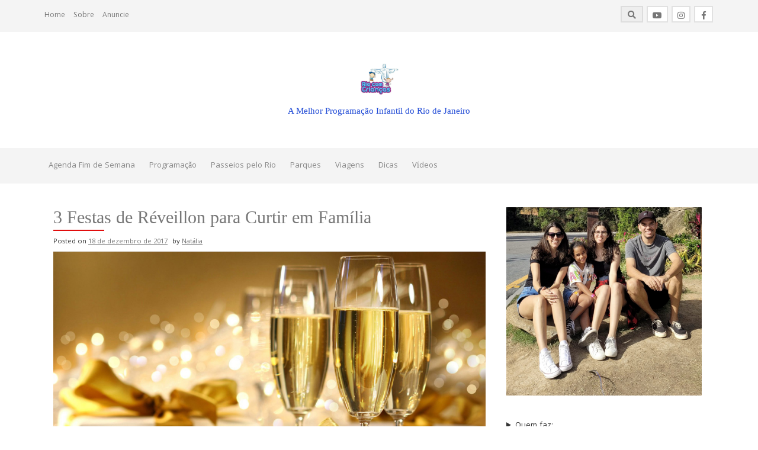

--- FILE ---
content_type: text/html; charset=UTF-8
request_url: https://riocomcriancas.com.br/2017/12/18/3-festas-de-reveillon-para-curtir-em-familia/
body_size: 31222
content:
<head>
	<!-- Google Tag Manager -->
<script>(function(w,d,s,l,i){w[l]=w[l]||[];w[l].push({'gtm.start':
new Date().getTime(),event:'gtm.js'});var f=d.getElementsByTagName(s)[0],
j=d.createElement(s),dl=l!='dataLayer'?'&l='+l:'';j.async=true;j.src=
'https://www.googletagmanager.com/gtm.js?id='+i+dl;f.parentNode.insertBefore(j,f);
})(window,document,'script','dataLayer','GTM-P993DCV');</script>
<!-- End Google Tag Manager -->
</head>
<body>
	<!-- Google Tag Manager (noscript) -->
<noscript><iframe src="https://www.googletagmanager.com/ns.html?id=GTM-P993DCV"
height="0" width="0" style="display:none;visibility:hidden"></iframe></noscript>
<!-- End Google Tag Manager (noscript) -->
</body>
<!DOCTYPE html>
<html lang="pt-BR">
<head>
    <meta charset="UTF-8">
    <meta name="viewport" content="width=device-width, initial-scale=1">
    <link rel="profile" href="http://gmpg.org/xfn/11">
    <link rel="pingback" href="https://riocomcriancas.com.br/xmlrpc.php">

    <meta name='robots' content='index, follow, max-image-preview:large, max-snippet:-1, max-video-preview:-1' />
	<style>img:is([sizes="auto" i], [sizes^="auto," i]) { contain-intrinsic-size: 3000px 1500px }</style>
	
	<!-- This site is optimized with the Yoast SEO plugin v26.3 - https://yoast.com/wordpress/plugins/seo/ -->
	<title>3 Festas de Réveillon para Curtir em Família - Rio com Crianças</title>
	<link rel="canonical" href="https://riocomcriancas.com.br/2017/12/18/3-festas-de-reveillon-para-curtir-em-familia/" />
	<meta property="og:locale" content="pt_BR" />
	<meta property="og:type" content="article" />
	<meta property="og:title" content="3 Festas de Réveillon para Curtir em Família - Rio com Crianças" />
	<meta property="og:description" content="Oi pessoal! O ano está acabando e você ainda não sabe o que fazer na virada? Selecionamos 3 festas de Revéillon que são kidsfriendly para curtir em família! Siga-nos no Instagram e não perca as novidades. @riocomcriancas Réveillon Celebrare &#8211; Clube Monte Líbano: Haverá muita diversão ao som da banda Celebrare, escola de samba, DJ&#8217;s [&hellip;]" />
	<meta property="og:url" content="https://riocomcriancas.com.br/2017/12/18/3-festas-de-reveillon-para-curtir-em-familia/" />
	<meta property="article:published_time" content="2017-12-18T14:59:56+00:00" />
	<meta property="article:modified_time" content="2018-01-01T19:03:30+00:00" />
	<meta property="og:image" content="https://i0.wp.com/riocomcriancas.com.br/wp-content/uploads/2017/12/200015D7-3390-41A8-BA37-F333C408731A.jpeg?fit=1200%2C750&ssl=1" />
	<meta property="og:image:width" content="1200" />
	<meta property="og:image:height" content="750" />
	<meta property="og:image:type" content="image/jpeg" />
	<meta name="author" content="Natália" />
	<meta name="twitter:card" content="summary_large_image" />
	<meta name="twitter:label1" content="Escrito por" />
	<meta name="twitter:data1" content="Natália" />
	<meta name="twitter:label2" content="Est. tempo de leitura" />
	<meta name="twitter:data2" content="6 minutos" />
	<script type="application/ld+json" class="yoast-schema-graph">{"@context":"https://schema.org","@graph":[{"@type":"WebPage","@id":"https://riocomcriancas.com.br/2017/12/18/3-festas-de-reveillon-para-curtir-em-familia/","url":"https://riocomcriancas.com.br/2017/12/18/3-festas-de-reveillon-para-curtir-em-familia/","name":"3 Festas de Réveillon para Curtir em Família - Rio com Crianças","isPartOf":{"@id":"https://riocomcriancas.com.br/#website"},"primaryImageOfPage":{"@id":"https://riocomcriancas.com.br/2017/12/18/3-festas-de-reveillon-para-curtir-em-familia/#primaryimage"},"image":{"@id":"https://riocomcriancas.com.br/2017/12/18/3-festas-de-reveillon-para-curtir-em-familia/#primaryimage"},"thumbnailUrl":"https://riocomcriancas.com.br/wp-content/uploads/2017/12/200015D7-3390-41A8-BA37-F333C408731A.jpeg","datePublished":"2017-12-18T14:59:56+00:00","dateModified":"2018-01-01T19:03:30+00:00","author":{"@id":"https://riocomcriancas.com.br/#/schema/person/f74c23f913b2d16dea5a2b5b7fe2c32a"},"breadcrumb":{"@id":"https://riocomcriancas.com.br/2017/12/18/3-festas-de-reveillon-para-curtir-em-familia/#breadcrumb"},"inLanguage":"pt-BR","potentialAction":[{"@type":"ReadAction","target":["https://riocomcriancas.com.br/2017/12/18/3-festas-de-reveillon-para-curtir-em-familia/"]}]},{"@type":"ImageObject","inLanguage":"pt-BR","@id":"https://riocomcriancas.com.br/2017/12/18/3-festas-de-reveillon-para-curtir-em-familia/#primaryimage","url":"https://riocomcriancas.com.br/wp-content/uploads/2017/12/200015D7-3390-41A8-BA37-F333C408731A.jpeg","contentUrl":"https://riocomcriancas.com.br/wp-content/uploads/2017/12/200015D7-3390-41A8-BA37-F333C408731A.jpeg","width":1200,"height":750},{"@type":"BreadcrumbList","@id":"https://riocomcriancas.com.br/2017/12/18/3-festas-de-reveillon-para-curtir-em-familia/#breadcrumb","itemListElement":[{"@type":"ListItem","position":1,"name":"Início","item":"https://riocomcriancas.com.br/"},{"@type":"ListItem","position":2,"name":"3 Festas de Réveillon para Curtir em Família"}]},{"@type":"WebSite","@id":"https://riocomcriancas.com.br/#website","url":"https://riocomcriancas.com.br/","name":"","description":"A Melhor Programação Infantil do Rio de Janeiro","potentialAction":[{"@type":"SearchAction","target":{"@type":"EntryPoint","urlTemplate":"https://riocomcriancas.com.br/?s={search_term_string}"},"query-input":{"@type":"PropertyValueSpecification","valueRequired":true,"valueName":"search_term_string"}}],"inLanguage":"pt-BR"},{"@type":"Person","@id":"https://riocomcriancas.com.br/#/schema/person/f74c23f913b2d16dea5a2b5b7fe2c32a","name":"Natália","image":{"@type":"ImageObject","inLanguage":"pt-BR","@id":"https://riocomcriancas.com.br/#/schema/person/image/","url":"https://secure.gravatar.com/avatar/5e84a1dcc468c9bdd5cf2949e6bdf9f6?s=96&d=wavatar&r=g","contentUrl":"https://secure.gravatar.com/avatar/5e84a1dcc468c9bdd5cf2949e6bdf9f6?s=96&d=wavatar&r=g","caption":"Natália"},"url":"https://riocomcriancas.com.br/author/riocomcriancas/"}]}</script>
	<!-- / Yoast SEO plugin. -->


<link rel='dns-prefetch' href='//fonts.googleapis.com' />
<link rel="alternate" type="application/rss+xml" title="Feed para  &raquo;" href="https://riocomcriancas.com.br/feed/" />
<link rel="alternate" type="application/rss+xml" title="Feed de comentários para  &raquo;" href="https://riocomcriancas.com.br/comments/feed/" />
<link rel="alternate" type="application/rss+xml" title="Feed de comentários para  &raquo; 3 Festas de Réveillon para Curtir em Família" href="https://riocomcriancas.com.br/2017/12/18/3-festas-de-reveillon-para-curtir-em-familia/feed/" />
		<!-- This site uses the Google Analytics by ExactMetrics plugin v8.9.0 - Using Analytics tracking - https://www.exactmetrics.com/ -->
							<script src="//www.googletagmanager.com/gtag/js?id=G-FT1DF9NBQ0"  data-cfasync="false" data-wpfc-render="false" type="text/javascript" async></script>
			<script data-cfasync="false" data-wpfc-render="false" type="text/javascript">
				var em_version = '8.9.0';
				var em_track_user = true;
				var em_no_track_reason = '';
								var ExactMetricsDefaultLocations = {"page_location":"https:\/\/riocomcriancas.com.br\/2017\/12\/18\/3-festas-de-reveillon-para-curtir-em-familia\/"};
								if ( typeof ExactMetricsPrivacyGuardFilter === 'function' ) {
					var ExactMetricsLocations = (typeof ExactMetricsExcludeQuery === 'object') ? ExactMetricsPrivacyGuardFilter( ExactMetricsExcludeQuery ) : ExactMetricsPrivacyGuardFilter( ExactMetricsDefaultLocations );
				} else {
					var ExactMetricsLocations = (typeof ExactMetricsExcludeQuery === 'object') ? ExactMetricsExcludeQuery : ExactMetricsDefaultLocations;
				}

								var disableStrs = [
										'ga-disable-G-FT1DF9NBQ0',
									];

				/* Function to detect opted out users */
				function __gtagTrackerIsOptedOut() {
					for (var index = 0; index < disableStrs.length; index++) {
						if (document.cookie.indexOf(disableStrs[index] + '=true') > -1) {
							return true;
						}
					}

					return false;
				}

				/* Disable tracking if the opt-out cookie exists. */
				if (__gtagTrackerIsOptedOut()) {
					for (var index = 0; index < disableStrs.length; index++) {
						window[disableStrs[index]] = true;
					}
				}

				/* Opt-out function */
				function __gtagTrackerOptout() {
					for (var index = 0; index < disableStrs.length; index++) {
						document.cookie = disableStrs[index] + '=true; expires=Thu, 31 Dec 2099 23:59:59 UTC; path=/';
						window[disableStrs[index]] = true;
					}
				}

				if ('undefined' === typeof gaOptout) {
					function gaOptout() {
						__gtagTrackerOptout();
					}
				}
								window.dataLayer = window.dataLayer || [];

				window.ExactMetricsDualTracker = {
					helpers: {},
					trackers: {},
				};
				if (em_track_user) {
					function __gtagDataLayer() {
						dataLayer.push(arguments);
					}

					function __gtagTracker(type, name, parameters) {
						if (!parameters) {
							parameters = {};
						}

						if (parameters.send_to) {
							__gtagDataLayer.apply(null, arguments);
							return;
						}

						if (type === 'event') {
														parameters.send_to = exactmetrics_frontend.v4_id;
							var hookName = name;
							if (typeof parameters['event_category'] !== 'undefined') {
								hookName = parameters['event_category'] + ':' + name;
							}

							if (typeof ExactMetricsDualTracker.trackers[hookName] !== 'undefined') {
								ExactMetricsDualTracker.trackers[hookName](parameters);
							} else {
								__gtagDataLayer('event', name, parameters);
							}
							
						} else {
							__gtagDataLayer.apply(null, arguments);
						}
					}

					__gtagTracker('js', new Date());
					__gtagTracker('set', {
						'developer_id.dNDMyYj': true,
											});
					if ( ExactMetricsLocations.page_location ) {
						__gtagTracker('set', ExactMetricsLocations);
					}
										__gtagTracker('config', 'G-FT1DF9NBQ0', {"forceSSL":"true"} );
										window.gtag = __gtagTracker;										(function () {
						/* https://developers.google.com/analytics/devguides/collection/analyticsjs/ */
						/* ga and __gaTracker compatibility shim. */
						var noopfn = function () {
							return null;
						};
						var newtracker = function () {
							return new Tracker();
						};
						var Tracker = function () {
							return null;
						};
						var p = Tracker.prototype;
						p.get = noopfn;
						p.set = noopfn;
						p.send = function () {
							var args = Array.prototype.slice.call(arguments);
							args.unshift('send');
							__gaTracker.apply(null, args);
						};
						var __gaTracker = function () {
							var len = arguments.length;
							if (len === 0) {
								return;
							}
							var f = arguments[len - 1];
							if (typeof f !== 'object' || f === null || typeof f.hitCallback !== 'function') {
								if ('send' === arguments[0]) {
									var hitConverted, hitObject = false, action;
									if ('event' === arguments[1]) {
										if ('undefined' !== typeof arguments[3]) {
											hitObject = {
												'eventAction': arguments[3],
												'eventCategory': arguments[2],
												'eventLabel': arguments[4],
												'value': arguments[5] ? arguments[5] : 1,
											}
										}
									}
									if ('pageview' === arguments[1]) {
										if ('undefined' !== typeof arguments[2]) {
											hitObject = {
												'eventAction': 'page_view',
												'page_path': arguments[2],
											}
										}
									}
									if (typeof arguments[2] === 'object') {
										hitObject = arguments[2];
									}
									if (typeof arguments[5] === 'object') {
										Object.assign(hitObject, arguments[5]);
									}
									if ('undefined' !== typeof arguments[1].hitType) {
										hitObject = arguments[1];
										if ('pageview' === hitObject.hitType) {
											hitObject.eventAction = 'page_view';
										}
									}
									if (hitObject) {
										action = 'timing' === arguments[1].hitType ? 'timing_complete' : hitObject.eventAction;
										hitConverted = mapArgs(hitObject);
										__gtagTracker('event', action, hitConverted);
									}
								}
								return;
							}

							function mapArgs(args) {
								var arg, hit = {};
								var gaMap = {
									'eventCategory': 'event_category',
									'eventAction': 'event_action',
									'eventLabel': 'event_label',
									'eventValue': 'event_value',
									'nonInteraction': 'non_interaction',
									'timingCategory': 'event_category',
									'timingVar': 'name',
									'timingValue': 'value',
									'timingLabel': 'event_label',
									'page': 'page_path',
									'location': 'page_location',
									'title': 'page_title',
									'referrer' : 'page_referrer',
								};
								for (arg in args) {
																		if (!(!args.hasOwnProperty(arg) || !gaMap.hasOwnProperty(arg))) {
										hit[gaMap[arg]] = args[arg];
									} else {
										hit[arg] = args[arg];
									}
								}
								return hit;
							}

							try {
								f.hitCallback();
							} catch (ex) {
							}
						};
						__gaTracker.create = newtracker;
						__gaTracker.getByName = newtracker;
						__gaTracker.getAll = function () {
							return [];
						};
						__gaTracker.remove = noopfn;
						__gaTracker.loaded = true;
						window['__gaTracker'] = __gaTracker;
					})();
									} else {
										console.log("");
					(function () {
						function __gtagTracker() {
							return null;
						}

						window['__gtagTracker'] = __gtagTracker;
						window['gtag'] = __gtagTracker;
					})();
									}
			</script>
			
							<!-- / Google Analytics by ExactMetrics -->
		<script type="text/javascript">
/* <![CDATA[ */
window._wpemojiSettings = {"baseUrl":"https:\/\/s.w.org\/images\/core\/emoji\/15.0.3\/72x72\/","ext":".png","svgUrl":"https:\/\/s.w.org\/images\/core\/emoji\/15.0.3\/svg\/","svgExt":".svg","source":{"concatemoji":"https:\/\/riocomcriancas.com.br\/wp-includes\/js\/wp-emoji-release.min.js?ver=6.7.4"}};
/*! This file is auto-generated */
!function(i,n){var o,s,e;function c(e){try{var t={supportTests:e,timestamp:(new Date).valueOf()};sessionStorage.setItem(o,JSON.stringify(t))}catch(e){}}function p(e,t,n){e.clearRect(0,0,e.canvas.width,e.canvas.height),e.fillText(t,0,0);var t=new Uint32Array(e.getImageData(0,0,e.canvas.width,e.canvas.height).data),r=(e.clearRect(0,0,e.canvas.width,e.canvas.height),e.fillText(n,0,0),new Uint32Array(e.getImageData(0,0,e.canvas.width,e.canvas.height).data));return t.every(function(e,t){return e===r[t]})}function u(e,t,n){switch(t){case"flag":return n(e,"\ud83c\udff3\ufe0f\u200d\u26a7\ufe0f","\ud83c\udff3\ufe0f\u200b\u26a7\ufe0f")?!1:!n(e,"\ud83c\uddfa\ud83c\uddf3","\ud83c\uddfa\u200b\ud83c\uddf3")&&!n(e,"\ud83c\udff4\udb40\udc67\udb40\udc62\udb40\udc65\udb40\udc6e\udb40\udc67\udb40\udc7f","\ud83c\udff4\u200b\udb40\udc67\u200b\udb40\udc62\u200b\udb40\udc65\u200b\udb40\udc6e\u200b\udb40\udc67\u200b\udb40\udc7f");case"emoji":return!n(e,"\ud83d\udc26\u200d\u2b1b","\ud83d\udc26\u200b\u2b1b")}return!1}function f(e,t,n){var r="undefined"!=typeof WorkerGlobalScope&&self instanceof WorkerGlobalScope?new OffscreenCanvas(300,150):i.createElement("canvas"),a=r.getContext("2d",{willReadFrequently:!0}),o=(a.textBaseline="top",a.font="600 32px Arial",{});return e.forEach(function(e){o[e]=t(a,e,n)}),o}function t(e){var t=i.createElement("script");t.src=e,t.defer=!0,i.head.appendChild(t)}"undefined"!=typeof Promise&&(o="wpEmojiSettingsSupports",s=["flag","emoji"],n.supports={everything:!0,everythingExceptFlag:!0},e=new Promise(function(e){i.addEventListener("DOMContentLoaded",e,{once:!0})}),new Promise(function(t){var n=function(){try{var e=JSON.parse(sessionStorage.getItem(o));if("object"==typeof e&&"number"==typeof e.timestamp&&(new Date).valueOf()<e.timestamp+604800&&"object"==typeof e.supportTests)return e.supportTests}catch(e){}return null}();if(!n){if("undefined"!=typeof Worker&&"undefined"!=typeof OffscreenCanvas&&"undefined"!=typeof URL&&URL.createObjectURL&&"undefined"!=typeof Blob)try{var e="postMessage("+f.toString()+"("+[JSON.stringify(s),u.toString(),p.toString()].join(",")+"));",r=new Blob([e],{type:"text/javascript"}),a=new Worker(URL.createObjectURL(r),{name:"wpTestEmojiSupports"});return void(a.onmessage=function(e){c(n=e.data),a.terminate(),t(n)})}catch(e){}c(n=f(s,u,p))}t(n)}).then(function(e){for(var t in e)n.supports[t]=e[t],n.supports.everything=n.supports.everything&&n.supports[t],"flag"!==t&&(n.supports.everythingExceptFlag=n.supports.everythingExceptFlag&&n.supports[t]);n.supports.everythingExceptFlag=n.supports.everythingExceptFlag&&!n.supports.flag,n.DOMReady=!1,n.readyCallback=function(){n.DOMReady=!0}}).then(function(){return e}).then(function(){var e;n.supports.everything||(n.readyCallback(),(e=n.source||{}).concatemoji?t(e.concatemoji):e.wpemoji&&e.twemoji&&(t(e.twemoji),t(e.wpemoji)))}))}((window,document),window._wpemojiSettings);
/* ]]> */
</script>
<style id='wp-emoji-styles-inline-css' type='text/css'>

	img.wp-smiley, img.emoji {
		display: inline !important;
		border: none !important;
		box-shadow: none !important;
		height: 1em !important;
		width: 1em !important;
		margin: 0 0.07em !important;
		vertical-align: -0.1em !important;
		background: none !important;
		padding: 0 !important;
	}
</style>
<link rel='stylesheet' id='wp-block-library-css' href='https://riocomcriancas.com.br/wp-includes/css/dist/block-library/style.min.css?ver=6.7.4' type='text/css' media='all' />
<style id='classic-theme-styles-inline-css' type='text/css'>
/*! This file is auto-generated */
.wp-block-button__link{color:#fff;background-color:#32373c;border-radius:9999px;box-shadow:none;text-decoration:none;padding:calc(.667em + 2px) calc(1.333em + 2px);font-size:1.125em}.wp-block-file__button{background:#32373c;color:#fff;text-decoration:none}
</style>
<style id='global-styles-inline-css' type='text/css'>
:root{--wp--preset--aspect-ratio--square: 1;--wp--preset--aspect-ratio--4-3: 4/3;--wp--preset--aspect-ratio--3-4: 3/4;--wp--preset--aspect-ratio--3-2: 3/2;--wp--preset--aspect-ratio--2-3: 2/3;--wp--preset--aspect-ratio--16-9: 16/9;--wp--preset--aspect-ratio--9-16: 9/16;--wp--preset--color--black: #000000;--wp--preset--color--cyan-bluish-gray: #abb8c3;--wp--preset--color--white: #ffffff;--wp--preset--color--pale-pink: #f78da7;--wp--preset--color--vivid-red: #cf2e2e;--wp--preset--color--luminous-vivid-orange: #ff6900;--wp--preset--color--luminous-vivid-amber: #fcb900;--wp--preset--color--light-green-cyan: #7bdcb5;--wp--preset--color--vivid-green-cyan: #00d084;--wp--preset--color--pale-cyan-blue: #8ed1fc;--wp--preset--color--vivid-cyan-blue: #0693e3;--wp--preset--color--vivid-purple: #9b51e0;--wp--preset--gradient--vivid-cyan-blue-to-vivid-purple: linear-gradient(135deg,rgba(6,147,227,1) 0%,rgb(155,81,224) 100%);--wp--preset--gradient--light-green-cyan-to-vivid-green-cyan: linear-gradient(135deg,rgb(122,220,180) 0%,rgb(0,208,130) 100%);--wp--preset--gradient--luminous-vivid-amber-to-luminous-vivid-orange: linear-gradient(135deg,rgba(252,185,0,1) 0%,rgba(255,105,0,1) 100%);--wp--preset--gradient--luminous-vivid-orange-to-vivid-red: linear-gradient(135deg,rgba(255,105,0,1) 0%,rgb(207,46,46) 100%);--wp--preset--gradient--very-light-gray-to-cyan-bluish-gray: linear-gradient(135deg,rgb(238,238,238) 0%,rgb(169,184,195) 100%);--wp--preset--gradient--cool-to-warm-spectrum: linear-gradient(135deg,rgb(74,234,220) 0%,rgb(151,120,209) 20%,rgb(207,42,186) 40%,rgb(238,44,130) 60%,rgb(251,105,98) 80%,rgb(254,248,76) 100%);--wp--preset--gradient--blush-light-purple: linear-gradient(135deg,rgb(255,206,236) 0%,rgb(152,150,240) 100%);--wp--preset--gradient--blush-bordeaux: linear-gradient(135deg,rgb(254,205,165) 0%,rgb(254,45,45) 50%,rgb(107,0,62) 100%);--wp--preset--gradient--luminous-dusk: linear-gradient(135deg,rgb(255,203,112) 0%,rgb(199,81,192) 50%,rgb(65,88,208) 100%);--wp--preset--gradient--pale-ocean: linear-gradient(135deg,rgb(255,245,203) 0%,rgb(182,227,212) 50%,rgb(51,167,181) 100%);--wp--preset--gradient--electric-grass: linear-gradient(135deg,rgb(202,248,128) 0%,rgb(113,206,126) 100%);--wp--preset--gradient--midnight: linear-gradient(135deg,rgb(2,3,129) 0%,rgb(40,116,252) 100%);--wp--preset--font-size--small: 13px;--wp--preset--font-size--medium: 20px;--wp--preset--font-size--large: 36px;--wp--preset--font-size--x-large: 42px;--wp--preset--spacing--20: 0.44rem;--wp--preset--spacing--30: 0.67rem;--wp--preset--spacing--40: 1rem;--wp--preset--spacing--50: 1.5rem;--wp--preset--spacing--60: 2.25rem;--wp--preset--spacing--70: 3.38rem;--wp--preset--spacing--80: 5.06rem;--wp--preset--shadow--natural: 6px 6px 9px rgba(0, 0, 0, 0.2);--wp--preset--shadow--deep: 12px 12px 50px rgba(0, 0, 0, 0.4);--wp--preset--shadow--sharp: 6px 6px 0px rgba(0, 0, 0, 0.2);--wp--preset--shadow--outlined: 6px 6px 0px -3px rgba(255, 255, 255, 1), 6px 6px rgba(0, 0, 0, 1);--wp--preset--shadow--crisp: 6px 6px 0px rgba(0, 0, 0, 1);}:where(.is-layout-flex){gap: 0.5em;}:where(.is-layout-grid){gap: 0.5em;}body .is-layout-flex{display: flex;}.is-layout-flex{flex-wrap: wrap;align-items: center;}.is-layout-flex > :is(*, div){margin: 0;}body .is-layout-grid{display: grid;}.is-layout-grid > :is(*, div){margin: 0;}:where(.wp-block-columns.is-layout-flex){gap: 2em;}:where(.wp-block-columns.is-layout-grid){gap: 2em;}:where(.wp-block-post-template.is-layout-flex){gap: 1.25em;}:where(.wp-block-post-template.is-layout-grid){gap: 1.25em;}.has-black-color{color: var(--wp--preset--color--black) !important;}.has-cyan-bluish-gray-color{color: var(--wp--preset--color--cyan-bluish-gray) !important;}.has-white-color{color: var(--wp--preset--color--white) !important;}.has-pale-pink-color{color: var(--wp--preset--color--pale-pink) !important;}.has-vivid-red-color{color: var(--wp--preset--color--vivid-red) !important;}.has-luminous-vivid-orange-color{color: var(--wp--preset--color--luminous-vivid-orange) !important;}.has-luminous-vivid-amber-color{color: var(--wp--preset--color--luminous-vivid-amber) !important;}.has-light-green-cyan-color{color: var(--wp--preset--color--light-green-cyan) !important;}.has-vivid-green-cyan-color{color: var(--wp--preset--color--vivid-green-cyan) !important;}.has-pale-cyan-blue-color{color: var(--wp--preset--color--pale-cyan-blue) !important;}.has-vivid-cyan-blue-color{color: var(--wp--preset--color--vivid-cyan-blue) !important;}.has-vivid-purple-color{color: var(--wp--preset--color--vivid-purple) !important;}.has-black-background-color{background-color: var(--wp--preset--color--black) !important;}.has-cyan-bluish-gray-background-color{background-color: var(--wp--preset--color--cyan-bluish-gray) !important;}.has-white-background-color{background-color: var(--wp--preset--color--white) !important;}.has-pale-pink-background-color{background-color: var(--wp--preset--color--pale-pink) !important;}.has-vivid-red-background-color{background-color: var(--wp--preset--color--vivid-red) !important;}.has-luminous-vivid-orange-background-color{background-color: var(--wp--preset--color--luminous-vivid-orange) !important;}.has-luminous-vivid-amber-background-color{background-color: var(--wp--preset--color--luminous-vivid-amber) !important;}.has-light-green-cyan-background-color{background-color: var(--wp--preset--color--light-green-cyan) !important;}.has-vivid-green-cyan-background-color{background-color: var(--wp--preset--color--vivid-green-cyan) !important;}.has-pale-cyan-blue-background-color{background-color: var(--wp--preset--color--pale-cyan-blue) !important;}.has-vivid-cyan-blue-background-color{background-color: var(--wp--preset--color--vivid-cyan-blue) !important;}.has-vivid-purple-background-color{background-color: var(--wp--preset--color--vivid-purple) !important;}.has-black-border-color{border-color: var(--wp--preset--color--black) !important;}.has-cyan-bluish-gray-border-color{border-color: var(--wp--preset--color--cyan-bluish-gray) !important;}.has-white-border-color{border-color: var(--wp--preset--color--white) !important;}.has-pale-pink-border-color{border-color: var(--wp--preset--color--pale-pink) !important;}.has-vivid-red-border-color{border-color: var(--wp--preset--color--vivid-red) !important;}.has-luminous-vivid-orange-border-color{border-color: var(--wp--preset--color--luminous-vivid-orange) !important;}.has-luminous-vivid-amber-border-color{border-color: var(--wp--preset--color--luminous-vivid-amber) !important;}.has-light-green-cyan-border-color{border-color: var(--wp--preset--color--light-green-cyan) !important;}.has-vivid-green-cyan-border-color{border-color: var(--wp--preset--color--vivid-green-cyan) !important;}.has-pale-cyan-blue-border-color{border-color: var(--wp--preset--color--pale-cyan-blue) !important;}.has-vivid-cyan-blue-border-color{border-color: var(--wp--preset--color--vivid-cyan-blue) !important;}.has-vivid-purple-border-color{border-color: var(--wp--preset--color--vivid-purple) !important;}.has-vivid-cyan-blue-to-vivid-purple-gradient-background{background: var(--wp--preset--gradient--vivid-cyan-blue-to-vivid-purple) !important;}.has-light-green-cyan-to-vivid-green-cyan-gradient-background{background: var(--wp--preset--gradient--light-green-cyan-to-vivid-green-cyan) !important;}.has-luminous-vivid-amber-to-luminous-vivid-orange-gradient-background{background: var(--wp--preset--gradient--luminous-vivid-amber-to-luminous-vivid-orange) !important;}.has-luminous-vivid-orange-to-vivid-red-gradient-background{background: var(--wp--preset--gradient--luminous-vivid-orange-to-vivid-red) !important;}.has-very-light-gray-to-cyan-bluish-gray-gradient-background{background: var(--wp--preset--gradient--very-light-gray-to-cyan-bluish-gray) !important;}.has-cool-to-warm-spectrum-gradient-background{background: var(--wp--preset--gradient--cool-to-warm-spectrum) !important;}.has-blush-light-purple-gradient-background{background: var(--wp--preset--gradient--blush-light-purple) !important;}.has-blush-bordeaux-gradient-background{background: var(--wp--preset--gradient--blush-bordeaux) !important;}.has-luminous-dusk-gradient-background{background: var(--wp--preset--gradient--luminous-dusk) !important;}.has-pale-ocean-gradient-background{background: var(--wp--preset--gradient--pale-ocean) !important;}.has-electric-grass-gradient-background{background: var(--wp--preset--gradient--electric-grass) !important;}.has-midnight-gradient-background{background: var(--wp--preset--gradient--midnight) !important;}.has-small-font-size{font-size: var(--wp--preset--font-size--small) !important;}.has-medium-font-size{font-size: var(--wp--preset--font-size--medium) !important;}.has-large-font-size{font-size: var(--wp--preset--font-size--large) !important;}.has-x-large-font-size{font-size: var(--wp--preset--font-size--x-large) !important;}
:where(.wp-block-post-template.is-layout-flex){gap: 1.25em;}:where(.wp-block-post-template.is-layout-grid){gap: 1.25em;}
:where(.wp-block-columns.is-layout-flex){gap: 2em;}:where(.wp-block-columns.is-layout-grid){gap: 2em;}
:root :where(.wp-block-pullquote){font-size: 1.5em;line-height: 1.6;}
</style>
<link rel='stylesheet' id='contact-form-7-css' href='https://riocomcriancas.com.br/wp-content/plugins/contact-form-7/includes/css/styles.css?ver=6.1.3' type='text/css' media='all' />
<link rel='stylesheet' id='mc4wp-form-themes-css' href='https://riocomcriancas.com.br/wp-content/plugins/mailchimp-for-wp/assets/css/form-themes.css?ver=4.10.8' type='text/css' media='all' />
<link rel='stylesheet' id='protopress-style-css' href='https://riocomcriancas.com.br/wp-content/themes/protopress/style.css?ver=6.7.4' type='text/css' media='all' />
<link rel='stylesheet' id='protopress-title-font-css' href='//fonts.googleapis.com/css?family=Slabo%3A100%2C300%2C400%2C700&#038;ver=6.7.4' type='text/css' media='all' />
<link rel='stylesheet' id='protopress-body-font-css' href='//fonts.googleapis.com/css?family=Khula%3A100%2C300%2C400%2C700&#038;ver=6.7.4' type='text/css' media='all' />
<link rel='stylesheet' id='fontawesome-css' href='https://riocomcriancas.com.br/wp-content/themes/protopress/assets/font-awesome/css/fontawesome-all.min.css?ver=6.7.4' type='text/css' media='all' />
<link rel='stylesheet' id='protopress-nivo-style-css' href='https://riocomcriancas.com.br/wp-content/themes/protopress/assets/css/nivo-slider.css?ver=6.7.4' type='text/css' media='all' />
<link rel='stylesheet' id='protopress-nivo-skin-style-css' href='https://riocomcriancas.com.br/wp-content/themes/protopress/assets/css/nivo-default/default.css?ver=6.7.4' type='text/css' media='all' />
<link rel='stylesheet' id='protopress-bootstrap-style-css' href='https://riocomcriancas.com.br/wp-content/themes/protopress/assets/bootstrap/css/bootstrap.min.css?ver=6.7.4' type='text/css' media='all' />
<link rel='stylesheet' id='protopress-fleximage-style-css' href='https://riocomcriancas.com.br/wp-content/themes/protopress/assets/css/jquery.flex-images.css?ver=6.7.4' type='text/css' media='all' />
<link rel='stylesheet' id='protopress-hover-style-css' href='https://riocomcriancas.com.br/wp-content/themes/protopress/assets/css/hover.min.css?ver=6.7.4' type='text/css' media='all' />
<link rel='stylesheet' id='protopress-slicknav-css' href='https://riocomcriancas.com.br/wp-content/themes/protopress/assets/css/slicknav.css?ver=6.7.4' type='text/css' media='all' />
<link rel='stylesheet' id='protopress-3dslider-style-css' href='https://riocomcriancas.com.br/wp-content/themes/protopress/assets/css/slicebox.css?ver=6.7.4' type='text/css' media='all' />
<link rel='stylesheet' id='protopress-main-theme-style-css' href='https://riocomcriancas.com.br/wp-content/themes/protopress/assets/theme-styles/css/default.css' type='text/css' media='all' />
<script type="text/javascript" src="https://riocomcriancas.com.br/wp-content/plugins/google-analytics-dashboard-for-wp/assets/js/frontend-gtag.min.js?ver=8.9.0" id="exactmetrics-frontend-script-js" async="async" data-wp-strategy="async"></script>
<script data-cfasync="false" data-wpfc-render="false" type="text/javascript" id='exactmetrics-frontend-script-js-extra'>/* <![CDATA[ */
var exactmetrics_frontend = {"js_events_tracking":"true","download_extensions":"zip,mp3,mpeg,pdf,docx,pptx,xlsx,rar","inbound_paths":"[{\"path\":\"\\\/go\\\/\",\"label\":\"affiliate\"},{\"path\":\"\\\/recommend\\\/\",\"label\":\"affiliate\"}]","home_url":"https:\/\/riocomcriancas.com.br","hash_tracking":"false","v4_id":"G-FT1DF9NBQ0"};/* ]]> */
</script>
<script type="text/javascript" src="https://riocomcriancas.com.br/wp-includes/js/jquery/jquery.min.js?ver=3.7.1" id="jquery-core-js"></script>
<script type="text/javascript" src="https://riocomcriancas.com.br/wp-includes/js/jquery/jquery-migrate.min.js?ver=3.4.1" id="jquery-migrate-js"></script>
<script type="text/javascript" src="https://riocomcriancas.com.br/wp-content/themes/protopress/js/custom.js?ver=6.7.4" id="protopress-custom-js-js"></script>
<link rel="https://api.w.org/" href="https://riocomcriancas.com.br/wp-json/" /><link rel="alternate" title="JSON" type="application/json" href="https://riocomcriancas.com.br/wp-json/wp/v2/posts/7185" /><link rel="EditURI" type="application/rsd+xml" title="RSD" href="https://riocomcriancas.com.br/xmlrpc.php?rsd" />
<meta name="generator" content="WordPress 6.7.4" />
<link rel='shortlink' href='https://riocomcriancas.com.br/?p=7185' />
<link rel="alternate" title="oEmbed (JSON)" type="application/json+oembed" href="https://riocomcriancas.com.br/wp-json/oembed/1.0/embed?url=https%3A%2F%2Friocomcriancas.com.br%2F2017%2F12%2F18%2F3-festas-de-reveillon-para-curtir-em-familia%2F" />
<link rel="alternate" title="oEmbed (XML)" type="text/xml+oembed" href="https://riocomcriancas.com.br/wp-json/oembed/1.0/embed?url=https%3A%2F%2Friocomcriancas.com.br%2F2017%2F12%2F18%2F3-festas-de-reveillon-para-curtir-em-familia%2F&#038;format=xml" />
<meta name="google-site-verification" content="iNb4i-XBS91RgWW75uc3KDxTn-wz1wYr6x05Wyg16B4" /><meta name="google-site-verification" content="ozfCkaPquRw2GNrQUgI83dGx8vyE1zmdQqV-n0-U0UI" /><style id='custom-css-mods'>#site-navigation ul li a { padding: 20px 12px; }#site-navigation .menu-desc { display: none;}#masthead #text-title-desc { display: block; clear: both; } #masthead #text-title-desc, #masthead #site-logo { float: none; } .site-branding { text-align: center; } #text-title-desc { display: inline-block; }.title-font, h1, h2, .section-title { font-family: Slabo; }body { font-family: Khula; }.site-title a { color: #3c0091; }.site-description { color: #224cd6; }#colophon .credit-line { display: none; }</style>	<style>
	#masthead {
			background-image: url();
			background-size: contain;
			background-position-x: center;
			background-repeat: no-repeat;
		}
	</style>	
	<link rel="icon" href="https://riocomcriancas.com.br/wp-content/uploads/2016/02/cropped-12742060_969836286416328_4588910870833980052_n-e1455745045133-32x32.jpg" sizes="32x32" />
<link rel="icon" href="https://riocomcriancas.com.br/wp-content/uploads/2016/02/cropped-12742060_969836286416328_4588910870833980052_n-e1455745045133-192x192.jpg" sizes="192x192" />
<link rel="apple-touch-icon" href="https://riocomcriancas.com.br/wp-content/uploads/2016/02/cropped-12742060_969836286416328_4588910870833980052_n-e1455745045133-180x180.jpg" />
<meta name="msapplication-TileImage" content="https://riocomcriancas.com.br/wp-content/uploads/2016/02/cropped-12742060_969836286416328_4588910870833980052_n-e1455745045133-270x270.jpg" />
<meta data-pso-pv="1.2.1" data-pso-pt="singlePost" data-pso-th="d6cf6ab2906bddba25e64f2faba8357f"><script async src="//pagead2.googlesyndication.com/pagead/js/adsbygoogle.js"></script><script pagespeed_no_defer="" data-pso-version="20170403_083938">window.dynamicgoogletags={config:[]};dynamicgoogletags.config=["ca-pub-8491467656018236",[[[["ARTICLE",0,null,["post"],2],["10px","10px",0],0,[0],"5251857308",0,null,null,10]]],[[[[null,[[20,20]],null,34,1,1]],[[["ARTICLE",0,null,["post"],1],["10px","13px",0],0,[0],null,0,null,null,10],[["ARTICLE",0,null,["post"],2],["10px","13px",0],0,[0],null,0,null,null,10],[["ARTICLE",0,null,["post"],-1],["10px","10px",0],3,[0],null,0,null,null,13],[["ARTICLE",0,null,["post"],3],["10px","13px",0],0,[0],null,0,null,null,10]],["1028968500","2505701703","3982434906","5459168109","6935901307"],["ARTICLE",null,null,["post"]],"20170214_040801"]],"WordPressSinglePost","1920605705",null,0.01,null,[null,1494918045534],0.01,0,null,null,"http://riocomcriancas.com.br"];(function(){var h=this,aa=function(a){var b=typeof a;if("object"==b)if(a){if(a instanceof Array)return"array";if(a instanceof Object)return b;var c=Object.prototype.toString.call(a);if("[object Window]"==c)return"object";if("[object Array]"==c||"number"==typeof a.length&&"undefined"!=typeof a.splice&&"undefined"!=typeof a.propertyIsEnumerable&&!a.propertyIsEnumerable("splice"))return"array";if("[object Function]"==c||"undefined"!=typeof a.call&&"undefined"!=typeof a.propertyIsEnumerable&&!a.propertyIsEnumerable("call"))return"function"}else return"null";
else if("function"==b&&"undefined"==typeof a.call)return"object";return b},p=function(a){return"number"==typeof a},ba=function(a,b){var c=Array.prototype.slice.call(arguments,1);return function(){var b=c.slice();b.push.apply(b,arguments);return a.apply(this,b)}},r=function(a,b){function c(){}c.prototype=b.prototype;a.Ra=b.prototype;a.prototype=new c;a.prototype.constructor=a;a.Ta=function(a,c,f){for(var d=Array(arguments.length-2),e=2;e<arguments.length;e++)d[e-2]=arguments[e];return b.prototype[c].apply(a,
d)}};var ca=String.prototype.trim?function(a){return a.trim()}:function(a){return a.replace(/^[\s\xa0]+|[\s\xa0]+$/g,"")},da=function(a,b){return a<b?-1:a>b?1:0},ea=function(a){return String(a).replace(/\-([a-z])/g,function(a,c){return c.toUpperCase()})};var fa=Array.prototype.forEach?function(a,b,c){Array.prototype.forEach.call(a,b,c)}:function(a,b,c){for(var d=a.length,e="string"==typeof a?a.split(""):a,f=0;f<d;f++)f in e&&b.call(c,e[f],f,a)};var ga=function(a){ga[" "](a);return a};ga[" "]=function(){};var ia=function(a,b){var c=ha;Object.prototype.hasOwnProperty.call(c,a)||(c[a]=b(a))};var t;a:{var ja=h.navigator;if(ja){var ka=ja.userAgent;if(ka){t=ka;break a}}t=""}var v=function(a){return-1!=t.indexOf(a)};var la=v("Opera"),w=v("Trident")||v("MSIE"),ma=v("Edge"),na=v("Gecko")&&!(-1!=t.toLowerCase().indexOf("webkit")&&!v("Edge"))&&!(v("Trident")||v("MSIE"))&&!v("Edge"),oa=-1!=t.toLowerCase().indexOf("webkit")&&!v("Edge"),pa=function(){var a=h.document;return a?a.documentMode:void 0},qa;
a:{var ra="",sa=function(){var a=t;if(na)return/rv\:([^\);]+)(\)|;)/.exec(a);if(ma)return/Edge\/([\d\.]+)/.exec(a);if(w)return/\b(?:MSIE|rv)[: ]([^\);]+)(\)|;)/.exec(a);if(oa)return/WebKit\/(\S+)/.exec(a);if(la)return/(?:Version)[ \/]?(\S+)/.exec(a)}();sa&&(ra=sa?sa[1]:"");if(w){var ta=pa();if(null!=ta&&ta>parseFloat(ra)){qa=String(ta);break a}}qa=ra}
var ua=qa,ha={},va=function(a){ia(a,function(){for(var b=0,c=ca(String(ua)).split("."),d=ca(String(a)).split("."),e=Math.max(c.length,d.length),f=0;0==b&&f<e;f++){var g=c[f]||"",k=d[f]||"";do{g=/(\d*)(\D*)(.*)/.exec(g)||["","","",""];k=/(\d*)(\D*)(.*)/.exec(k)||["","","",""];if(0==g[0].length&&0==k[0].length)break;b=da(0==g[1].length?0:parseInt(g[1],10),0==k[1].length?0:parseInt(k[1],10))||da(0==g[2].length,0==k[2].length)||da(g[2],k[2]);g=g[3];k=k[3]}while(0==b)}return 0<=b})},wa;var xa=h.document;
wa=xa&&w?pa()||("CSS1Compat"==xa.compatMode?parseInt(ua,10):5):void 0;var x=function(){},ya="function"==typeof Uint8Array,z=function(a,b,c){a.a=null;b||(b=[]);a.Va=void 0;a.M=-1;a.l=b;a:{if(a.l.length){b=a.l.length-1;var d=a.l[b];if(d&&"object"==typeof d&&"array"!=aa(d)&&!(ya&&d instanceof Uint8Array)){a.R=b-a.M;a.G=d;break a}}a.R=Number.MAX_VALUE}a.Ua={};if(c)for(b=0;b<c.length;b++)d=c[b],d<a.R?(d+=a.M,a.l[d]=a.l[d]||y):a.G[d]=a.G[d]||y},y=[],A=function(a,b){if(b<a.R){b+=a.M;var c=a.l[b];return c===y?a.l[b]=[]:c}c=a.G[b];return c===y?a.G[b]=[]:c},Aa=function(a){a=
A(za,a);return null==a?a:+a},B=function(a,b,c){b<a.R?a.l[b+a.M]=c:a.G[b]=c},C=function(a,b,c){a.a||(a.a={});if(!a.a[c]){var d=A(a,c);d&&(a.a[c]=new b(d))}return a.a[c]},D=function(a,b,c){a.a||(a.a={});if(!a.a[c]){for(var d=A(a,c),e=[],f=0;f<d.length;f++)e[f]=new b(d[f]);a.a[c]=e}b=a.a[c];b==y&&(b=a.a[c]=[]);return b},Ba=function(a,b,c){a.a||(a.a={});c=c||[];for(var d=[],e=0;e<c.length;e++)d[e]=E(c[e]);a.a[b]=c;B(a,b,d)},Ca=function(a){if(a.a)for(var b in a.a){var c=a.a[b];if("array"==aa(c))for(var d=
0;d<c.length;d++)c[d]&&E(c[d]);else c&&E(c)}},E=function(a){Ca(a);return a.l};x.prototype.toString=function(){Ca(this);return this.l.toString()};var Da=function(a){var b;if("array"==aa(a)){for(var c=Array(a.length),d=0;d<a.length;d++)null!=(b=a[d])&&(c[d]="object"==typeof b?Da(b):b);return c}if(ya&&a instanceof Uint8Array)return new Uint8Array(a);c={};for(d in a)null!=(b=a[d])&&(c[d]="object"==typeof b?Da(b):b);return c};var Ea=function(a,b){this.events=[];this.Ga=b||h;var c=null;b&&(b.google_js_reporting_queue=b.google_js_reporting_queue||[],this.events=b.google_js_reporting_queue,c=b.google_measure_js_timing);this.ia=null!=c?c:Math.random()<a};Ea.prototype.disable=function(){fa(this.events,this.ya,this);this.events.length=0;this.ia=!1};Ea.prototype.ya=function(a){var b=this.Ga.performance;a&&b&&b.clearMarks&&(b.clearMarks("goog_"+a.uniqueId+"_start"),b.clearMarks("goog_"+a.uniqueId+"_end"))};var Fa=function(){var a=!1;try{var b=Object.defineProperty({},"passive",{get:function(){a=!0}});h.addEventListener("test",null,b)}catch(c){}return a}();var Ha=function(){var a=Ga;try{var b;if(b=!!a&&null!=a.location.href)a:{try{ga(a.foo);b=!0;break a}catch(c){}b=!1}return b}catch(c){return!1}},Ia=function(a,b){for(var c in a)Object.prototype.hasOwnProperty.call(a,c)&&b.call(void 0,a[c],c,a)};var Ja=function(a,b,c,d,e){this.la=c||4E3;this.H=a||"&";this.wa=b||",$";this.T=void 0!==d?d:"trn";this.Sa=e||null;this.va=!1;this.V={};this.Ja=0;this.L=[]},Ma=function(a,b,c,d){b=b+"//"+c+d;var e=Ka(a)-d.length-0;if(0>e)return"";a.L.sort(function(a,b){return a-b});d=null;c="";for(var f=0;f<a.L.length;f++)for(var g=a.L[f],k=a.V[g],m=0;m<k.length;m++){if(!e){d=null==d?g:d;break}var l=La(k[m],a.H,a.wa);if(l){l=c+l;if(e>=l.length){e-=l.length;b+=l;c=a.H;break}else a.va&&(c=e,l[c-1]==a.H&&--c,b+=l.substr(0,
c),c=a.H,e=0);d=null==d?g:d}}f="";a.T&&null!=d&&(f=c+a.T+"="+(a.Sa||d));return b+f+""},Ka=function(a){if(!a.T)return a.la;var b=1,c;for(c in a.V)b=c.length>b?c.length:b;return a.la-a.T.length-b-a.H.length-1},La=function(a,b,c,d,e){var f=[];Ia(a,function(a,k){(a=Na(a,b,c,d,e))&&f.push(k+"="+a)});return f.join(b)},Na=function(a,b,c,d,e){if(null==a)return"";b=b||"&";c=c||",$";"string"==typeof c&&(c=c.split(""));if(a instanceof Array){if(d=d||0,d<c.length){for(var f=[],g=0;g<a.length;g++)f.push(Na(a[g],
b,c,d+1,e));return f.join(c[d])}}else if("object"==typeof a)return e=e||0,2>e?encodeURIComponent(La(a,b,c,d,e+1)):"...";return encodeURIComponent(String(a))};var Ra=function(a,b,c,d){var e=Pa;if((c?e.Pa:Math.random())<(d||e.za))try{var f;b instanceof Ja?f=b:(f=new Ja,Ia(b,function(a,b){var c=f,d=c.Ja++,e={};e[b]=a;a=[e];c.L.push(d);c.V[d]=a}));var g=Ma(f,e.Ma,e.Ba,e.La+a+"&");g&&Qa(g)}catch(k){}},Qa=function(a){h.google_image_requests||(h.google_image_requests=[]);var b=h.document.createElement("img");b.src=a;h.google_image_requests.push(b)};var Sa;if(!(Sa=!na&&!w)){var Ta;if(Ta=w)Ta=9<=Number(wa);Sa=Ta}Sa||na&&va("1.9.1");w&&va("9");var F=function(a,b,c,d){this.top=a;this.right=b;this.bottom=c;this.left=d};F.prototype.floor=function(){this.top=Math.floor(this.top);this.right=Math.floor(this.right);this.bottom=Math.floor(this.bottom);this.left=Math.floor(this.left);return this};var Ua=document,Va=window;var Wa=!!window.google_async_iframe_id,Ga=Wa&&window.parent||window;var Pa,G;if(Wa&&!Ha()){var Xa="."+Ua.domain;try{for(;2<Xa.split(".").length&&!Ha();)Ua.domain=Xa=Xa.substr(Xa.indexOf(".")+1),Ga=window.parent}catch(a){}Ha()||(Ga=window)}G=Ga;var Ya=new Ea(1,G);Pa=new function(){this.Ma="http:"===Va.location.protocol?"http:":"https:";this.Ba="pagead2.googlesyndication.com";this.La="/pagead/gen_204?id=";this.za=.01;this.Pa=Math.random()};
if("complete"==G.document.readyState)G.google_measure_js_timing||Ya.disable();else if(Ya.ia){var Za=function(){G.google_measure_js_timing||Ya.disable()};G.addEventListener?G.addEventListener("load",Za,Fa?void 0:!1):G.attachEvent&&G.attachEvent("onload",Za)};var H=function(a){this.na={};this.na.c=a;this.o=[];this.u=null;this.v=[];this.ea=0};H.prototype.g=function(a){for(var b=0;b<this.o.length;b++)if(this.o[b]==a)return this;this.o.push(a);return this};var $a=function(a,b){a.u=a.u?a.u:b;return a};H.prototype.C=function(a){for(var b=0;b<this.v.length;b++)if(this.v[b]==a)return this;this.v.push(a);return this};
H.prototype.getData=function(a){var b=this.na,c={},d;for(d in b)c[d]=b[d];0<this.ea&&(c.t=this.ea);c.err=this.o.join();c.warn=this.v.join();if(this.u){c.excp_n=this.u.name;c.excp_m=this.u.message&&this.u.message.substring(0,512);if(b=this.u.stack){d=this.u.stack;try{-1==d.indexOf("")&&(d="\n"+d);for(var e;d!=e;)e=d,d=d.replace(/((https?:\/..*\/)[^\/:]*:\d+(?:.|\n)*)\2/,"$1");b=d.replace(/\n */g,"\n")}catch(f){b=""}}c.excp_s=b}c.w=0<a.innerWidth?a.innerWidth:null;c.h=0<a.innerHeight?a.innerHeight:
null;return c};var bb=function(a,b){ab(a,a.Ea,a.X,b)},ab=function(a,b,c,d){var e=d.u;d=d.getData(a.K);a.Ha?(d.type=b,a.K.console.log(d),e&&a.K.console.error(e)):0<c&&(d.r=c,Ra(b,d,"jserror"!=b,c))};var I=function(a){return a.dynamicgoogletags=a.dynamicgoogletags||{}};var J=function(a){z(this,a,cb)};r(J,x);var cb=[4];J.prototype.getId=function(){return A(this,3)};var K=function(a){z(this,a,null)};r(K,x);var db=function(a){z(this,a,null)};r(db,x);var L=function(a){return C(a,J,1)},fb=function(a){z(this,a,eb)};r(fb,x);var eb=[1];fb.prototype.i=function(){return D(this,db,1)};fb.prototype.pa=function(a){Ba(this,1,a)};var M=function(a){z(this,a,gb)};r(M,x);var gb=[2];M.prototype.ka=function(){return A(this,3)};M.prototype.qa=function(a){B(this,3,a)};var hb=function(a){z(this,a,null)};r(hb,x);var N=function(a){z(this,a,ib)};r(N,x);var ib=[1,2,3];N.prototype.i=function(){return D(this,db,2)};
N.prototype.pa=function(a){Ba(this,2,a)};var O=function(a){z(this,a,jb)};r(O,x);var jb=[3];O.prototype.A=function(){return A(this,1)};O.prototype.D=function(){return C(this,fb,2)};O.prototype.O=function(){return A(this,4)};O.prototype.ka=function(){return A(this,5)};O.prototype.qa=function(a){B(this,5,a)};O.prototype.N=function(){return C(this,kb,9)};var kb=function(a){z(this,a,null)};r(kb,x);var lb=function(a){this.m=a;this.sa=[]};lb.prototype.f=function(){return 0<D(this.m,N,3).length?D(this.m,N,3)[0]:null};var mb=function(a){var b=["adsbygoogle-placeholder"];a=a.className?a.className.split(/\s+/):[];for(var c={},d=0;d<a.length;++d)c[a[d]]=!0;for(d=0;d<b.length;++d)if(!c[b[d]])return!1;return!0};var nb=function(a,b){for(var c=0;c<b.length;c++){var d=b[c],e=ea(d.Wa);a[e]=d.value}},qb=function(a,b){var c=ob;b.setAttribute("data-adsbygoogle-status","reserved");b={element:b};(c=c&&c.Na)&&(b.params=c);pb(a).push(b)},pb=function(a){return a.adsbygoogle=a.adsbygoogle||[]};var rb=function(a,b){if(!a)return!1;a=b.getComputedStyle?b.getComputedStyle(a,null):a.currentStyle;if(!a)return!1;a=a.cssFloat||a.styleFloat;return"left"==a||"right"==a},sb=function(a){for(a=a.previousSibling;a&&1!=a.nodeType;)a=a.previousSibling;return a?a:null},tb=function(a){return!!a.nextSibling||!!a.parentNode&&tb(a.parentNode)};var ub=function(a,b){var c=a.length;if(null!=c)for(var d=0;d<c;d++)b.call(void 0,a[d],d)};var vb=function(a,b,c,d){this.ma=a;this.$=b;this.aa=c;this.P=d};vb.prototype.query=function(a){var b=[];try{b=a.querySelectorAll(this.ma)}catch(f){}if(!b.length)return[];a=b;b=a.length;if(0<b){for(var c=Array(b),d=0;d<b;d++)c[d]=a[d];a=c}else a=[];a=wb(this,a);p(this.$)&&(b=this.$,0>b&&(b+=a.length),a=0<=b&&b<a.length?[a[b]]:[]);if(p(this.aa)){b=[];for(c=0;c<a.length;c++){var d=xb(a[c]),e=this.aa;0>e&&(e+=d.length);0<=e&&e<d.length&&b.push(d[e])}a=b}return a};
vb.prototype.toString=function(){return JSON.stringify({nativeQuery:this.ma,occurrenceIndex:this.$,paragraphIndex:this.aa,ignoreMode:this.P})};
var wb=function(a,b){if(null==a.P)return b;switch(a.P){case 1:return b.slice(1);case 2:return b.slice(0,b.length-1);case 3:return b.slice(1,b.length-1);case 0:return b;default:throw Error("Unknown ignore mode: "+a.P);}},xb=function(a){var b=[];ub(a.getElementsByTagName("p"),function(a){100<=yb(a)&&b.push(a)});return b},yb=function(a){if(3==a.nodeType)return a.length;if(1!=a.nodeType||"SCRIPT"==a.tagName)return 0;var b=0;ub(a.childNodes,function(a){b+=yb(a)});return b},zb=function(a){return 0==a.length||
isNaN(a[0])?a:"\\"+(30+parseInt(a[0],10))+" "+a.substring(1)};var Ab=function(a,b){var c=0,d=A(a,6);if(void 0!==d)switch(d){case 0:c=1;break;case 1:c=2;break;case 2:c=3}var d=null,e=A(a,7);if(A(a,1)||a.getId()||0<A(a,4).length){var f=a.getId(),g=A(a,1),e=A(a,4),d=A(a,2);a=A(a,5);var k="";g&&(k+=g);f&&(k+="#"+zb(f));if(e)for(f=0;f<e.length;f++)k+="."+zb(e[f]);d=(e=k)?new vb(e,d,a,c):null}else e&&(d=new vb(e,A(a,2),A(a,5),c));return d?d.query(b):[]},Bb=function(a,b){if(a==b)return!0;if(!a||!b||A(a,1)!=A(b,1)||A(a,2)!=A(b,2)||a.getId()!=b.getId()||A(a,7)!=A(b,
7)||A(a,5)!=A(b,5)||A(a,6)!=A(b,6))return!1;a=A(a,4);b=A(b,4);if(a||b)if(a&&b&&a.length==b.length)for(var c=0;c<a.length;c++){if(a[c]!=b[c])return!1}else return!1;return!0};var Cb=function(a){a=a.document;return("CSS1Compat"==a.compatMode?a.documentElement:a.body)||{}},Db=function(a){return void 0===a.pageYOffset?(a.document.documentElement||a.document.body.parentNode||a.document.body).scrollTop:a.pageYOffset};var Eb=function(a,b){b=L(b);if(!b)return null;a=Ab(b,a);return 0<a.length?a[0]:null},Gb=function(a,b){b=Fb(a,b,!0);return p(b)&&!(b<=Cb(a).clientHeight)},Hb=function(a,b){return a.body?b-a.body.getBoundingClientRect().top:b},Fb=function(a,b,c){if(!c||!p(A(b,8))){var d=Eb(a.document,b);if(d){var e=null!=C(b,K,2)?A(C(b,K,2),3):void 0;c=a.document.createElement("div");c.className="googlepublisherpluginad";var f=c.style;f.textAlign="center";f.width="100%";f.height="0px";f.clear=e?"both":"none";Ib(c,d,
A(b,3));d=c.getBoundingClientRect().top+Db(a);c.parentNode.removeChild(c);B(b,8,d)}}b=A(b,8);return p(b)?b-Db(a):null},Jb={0:0,1:1,2:2,3:3},Kb={0:"auto",1:"horizontal",2:"vertical",3:"rectangle"},Lb=function(a,b){a.sort(function(a,d){a=Fb(b,a,!0);a=p(a)?a:Number.POSITIVE_INFINITY;d=Fb(b,d,!0);d=p(d)?d:Number.POSITIVE_INFINITY;return a-d})},Ib=function(a,b,c){switch(Jb[c]){case 0:b.parentNode&&b.parentNode.insertBefore(a,b);break;case 3:if(c=b.parentNode){var d=b.nextSibling;if(d&&d.parentNode!=c)for(;d&&
8==d.nodeType;)d=d.nextSibling;c.insertBefore(a,d)}break;case 1:b.insertBefore(a,b.firstChild);break;case 2:b.appendChild(a)}if(1!=b.nodeType?0:"INS"==b.tagName&&mb(b))b.style.display="block"};var ob=new function(){this.ha="googlepublisherpluginad";this.Na={google_tag_origin:"pso"}},P=function(a){this.b=a;this.j=[];this.da=0;this.o=[];this.v=[];this.Y=null;this.oa=!1},Mb=function(a,b){a=C(a.f(),J,4);if(!(a&&b&&A(b,1)==A(a,1)&&b.getId()==a.getId()&&p(A(b,2))&&p(A(b,5))))return!1;a=A(a,4);b=A(b,4);if(a.length!=b.length)return!1;for(var c=0;c<a.length;++c)if(b[c]!=a[c])return!1;return!0},Nb=function(a){var b=p(void 0)?void 0:20,c=a.f(),d=c.i(),e=C(c,J,4);if(!(a.oa||0>=b)&&e&&0!=Ab(e,a.b.document).length){a.oa=
!0;for(var c=[],f=0;f<d.length;++f){var g=d[f],k=L(g);if(Mb(a,k)){var m=A(k,2),k=A(k,5);null!=m&&null!=k&&0<=m&&0<=k&&(!c[m]||A(L(c[m]),5)<k)&&(c[m]=g)}}k=0;d=Ab(e,a.b.document);for(m=0;m<c.length&&k<b;++m){var e=k,f=a,l=d[m],g=c[m],k=b-k,u=f.f().i(),q=0;if(l&&g){l=xb(l).length;switch(A(L(g),6)){case 0:case 1:--l;break;case 2:l-=2}for(var n=A(L(g),5)+1;n<l&&q<k;++n){var Oa=new g.constructor(Da(E(g))),Hc=L(Oa);B(Hc,5,n);u.push(Oa);q++}}q&&f.f().pa(u);k=e+q}}};
P.prototype.g=function(a){for(var b=0;b<this.o.length;++b)if(this.o[b]==a)return;this.o.push(a)};P.prototype.C=function(a){for(var b=0;b<this.v.length;++b)if(this.v[b]==a)return;this.v.push(a)};
var Ob=function(a,b,c){var d=Jb[A(b,3)],e=Eb(a.b.document,b);if(e){var f=L(b)?A(L(b),2):void 0,g;a:{g=a.b;if(null!=f)switch(d){case 0:g=rb(sb(e),g);break a;case 3:g=rb(e,g);break a;case 2:f=e.lastChild;g=rb(f?1==f.nodeType?f:sb(f):null,g);break a}g=!1}if(!g&&(c||2!=d||tb(e))&&(c=1==d||2==d?e:e.parentNode,!c||(1!=c.nodeType?0:"INS"==c.tagName&&mb(c))||!(0>=c.offsetWidth)))a:if(A(b,7))a.C(8);else{b:if(A(b,5))c=A(b,5);else{if(c=Q(a).f())if(c=A(c,3),a.da<c.length){c=c[a.da++];break b}a.g(4);c=null}if(null!=
c){B(b,7,!0);d=[];(g=a.O())&&d.push(g);g=Q(a).sa;for(f=0;f<g.length;++f)d.push(g[f]);p(A(b,9))&&d.push("pso-lv-"+A(b,9));var k=a.b.document;g=a.A();var f=A(b,6),f=null!=f?Kb[f]:f,m=C(b,K,2),l={};m&&(l.ra=A(m,1),l.ga=A(m,2),l.xa=!!A(m,3));var m=c,u=ob,q=k.createElement("div"),n=q.style;n.textAlign="center";n.width="100%";n.height="auto";n.clear=l.xa?"both":"none";l.Ka&&nb(n,l.Ka);k=k.createElement("ins");n=k.style;n.display="block";n.margin="auto";n.backgroundColor="transparent";l.ra&&(n.marginTop=
l.ra);l.ga&&(n.marginBottom=l.ga);l.ta&&nb(n,l.ta);q.appendChild(k);k.setAttribute("data-ad-format",f?f:"auto");if(f=u&&u.ha)q.className=f;k.className="adsbygoogle";k.setAttribute("data-ad-client",g);m&&k.setAttribute("data-ad-slot",m);d.length&&k.setAttribute("data-ad-channel",d.join("+"));Ib(q,e,A(b,3));try{qb(a.b,k)}catch(Oa){A(b,5)!=c&&a.da--;B(b,7,!1);a.C(6);q&&q.parentNode&&q.parentNode.removeChild(q);break a}a.j.push(q)}}}},Pb=function(a,b){for(var c=Number.POSITIVE_INFINITY,d=0;d<a.j.length;++d)var e=
a.j[d].getBoundingClientRect().top,f=a.j[d].getBoundingClientRect().bottom,c=Math.min(c,b<e?e-b:f<b?b-f:0);return c},Q=function(a){a=I(a.b).ps||null;if(!a)throw Error("No placementState");return a},Qb=function(a,b){var c=Q(a).m;if(!c||!c.A())return a.g(5),!1;c=D(c,N,3)[0];return c?A(c,3).length<b?(a.g(4),a.g(5),!1):!0:(a.g(5),!1)};P.prototype.A=function(){return Q(this).m.A()||""};P.prototype.O=function(){return Q(this).m.O()||void 0};P.prototype.D=function(){return Q(this).m.D()||new fb};
P.prototype.f=function(){var a=Q(this).f();if(!a)throw Error("No mConfig");return a};var Rb=function(a){a=A(a.f(),6);return null!=a&&0<a};var Sb=function(){this.I=this.J=this.ba=null};var R=function(a){P.call(this,a)};r(R,P);R.prototype.apply=function(a){var b;(b=Q(this).m)&&b.A()&&b.D()?b=!0:(this.g(5),b=!1);if(b){b=this.D().i();for(var c=0;c<b.length;c++){var d=b[c];A(d,7)||Ob(this,d,a)}}};R.prototype.B=function(){return(0==this.D().i().length||0<this.j.length)&&0==this.o.length};var Tb=function(a){P.call(this,a);if(Qb(this,0)){a=this.D().i();for(var b=this.f().i(),c=0;c<a.length;c++){var d=a[c],e;a:{e=d;var f=b;if(e&&L(e))for(var g=0;g<f.length;g++){var k=f[g];if(A(e,3)==A(k,3)&&Bb(L(e),L(k))){e=k;break a}}e=null}e&&C(e,K,2)&&(e=C(e,K,2),d.a||(d.a={}),f=e?E(e):e,d.a[2]=e,B(d,2,f))}}};r(Tb,R);var Vb=function(a,b){var c=void 0===b.pageXOffset?(b.document.documentElement||b.document.body.parentNode||b.document.body).scrollLeft:b.pageXOffset,d=Db(b);if(a.getBoundingClientRect)return a=a.getBoundingClientRect(),Ub(a)?new F(a.top+d,a.right+c,a.bottom+d,a.left+c):new F(0,0,0,0);b=b.document.createRange();b.selectNodeContents(a);return b.collapsed?new F(0,0,0,0):b.getBoundingClientRect?(a=b.getBoundingClientRect(),Ub(a)?new F(a.top+d,a.right+c,a.bottom+d,a.left+c):new F(0,0,0,0)):new F(0,0,0,
0)},Ub=function(a){return!!a&&p(a.top)&&!isNaN(a.top)&&p(a.right)&&!isNaN(a.right)&&p(a.bottom)&&!isNaN(a.bottom)&&p(a.left)&&!isNaN(a.left)};var $b=function(a){this.K=a;this.Fa=Wb(a);this.ua=S("ins.adsbygoogle",a);this.fa=Xb(a);this.Oa=S("[__lsu_res=reserved]",a);this.U=[];a=Yb(this);for(var b=0;b<a.length;b++)this.U.push(new Zb(a[b]))},Wb=function(a){var b=a.googletag;if(!b||"function"!=typeof b.pubads)return S("div[id^=div-gpt-ad]",a);var c=[];try{for(var d=b.pubads().getSlots(),b=0;b<d.length;b++){var e=d[b].getSlotElementId(),f=a.document.getElementById(e);null!=f&&c.push(f)}}catch(g){Ra("ladd_evt",{ok:0,err:g.toString()},!0,.1)}return c},
Xb=function(a){return S("iframe[id^=aswift_],iframe[id^=google_ads_frame]",a)},S=function(a,b){return Array.prototype.slice.call(b.document.querySelectorAll(a))},Yb=function(a){return[].concat(a.Fa,a.ua,a.fa,a.Oa)},Zb=function(a){this.Ca=a;this.W=null};var T=function(a){P.call(this,a)};r(T,P);T.prototype.apply=function(){};T.prototype.B=function(){var a;if(Rb(this)){a=this.b;var b=Wb(a);a=0<[].concat(b,S("ins.adsbygoogle",a),Xb(a),S("[__lsu_res=reserved]",a)).length}else a=!0;return a};var ac=function(a){P.call(this,a);this.F=null};r(ac,P);
ac.prototype.apply=function(a){if(a&&Qb(this,2)){Nb(this);a=Cb(this.b).clientHeight||640;null==this.F&&(this.F=new $b(this.b));var b=this.F.fa.length;if(!(5<=b)){var b=Math.min(2,5-b),c=this.f().i();Lb(c,this.b);for(var d=0;d<c.length&&this.j.length<b;++d){var e=c[d];if(Gb(this.b,e)){var f=Fb(this.b,e,!0);if(void 0!==f){var g;a:{g=this.F;for(var k=a,m=f,l=0;l<g.U.length;l++){var u=m,q=k,n;n=g.U[l];n.W||(n.W=Vb(n.Ca,g.K));n=n.W;if(n.top-q<u&&u<n.bottom+q){g=!0;break a}}g=!1}g||Pb(this,f)<a||Ob(this,
e,!0)}}}0==this.j.length&&this.C(1)}}};ac.prototype.B=function(){return Rb(this)?0<Yb(this.F).length:!0};var bc=function(a){P.call(this,a);this.Z=!1};r(bc,T);
bc.prototype.apply=function(a){if(a&&!this.Z){var b;a:{var c=this.b.document;b=c.body;if(a&&b){a=this.A();var d=ob,e=c.createElement("div");e.style.display="block";if(d=d&&d.ha)e.className=d;c=c.createElement("ins");c.className="adsbygoogle";c.setAttribute("data-ad-client",a);c.setAttribute("data-reactive-ad-format","1");c.style.display="none";e.appendChild(c);Ib(e,b,2);try{qb(this.b,c)}catch(f){this.C(6);e&&e.parentNode&&e.parentNode.removeChild(e);b=5;break a}this.j.push(e);b=0}else b=4}this.Z=
0==b}};bc.prototype.B=function(){return this.Z&&T.prototype.B.call(this)};var cc=function(a){P.call(this,a);a=Cb(a).clientHeight;this.Aa=.1*a;this.Ia=.75*a};r(cc,P);
cc.prototype.apply=function(a){if(Qb(this,3)&&!this.B()){Nb(this);var b=this.f().i();Lb(b,this.b);var c;c=this.Aa;var d;d=document;d=d.querySelectorAll?d.querySelectorAll("header,#header,#masthead,.header,.site-header"):[];for(var e=d.length,f=0<e?d[0]:null,g=1;g<e;g++)d[g].getBoundingClientRect().top<f.getBoundingClientRect().top&&(f=d[g]);(d=f)&&(d=d.getBoundingClientRect())&&d.top!=d.bottom&&d.left!=d.right&&(c=Math.min(c,Hb(document,d.bottom)));for(d=0;d<b.length&&3>this.j.length;d++){e=b[d];
var f=c,g=this.b.document,k=Fb(this.b,e,!1);!p(k)||Hb(g,k)<f?f=!1:(f=Pb(this,k),f=this.Ia<f);f&&(f=Gb(this.b,e),g=A(e,6)||0,f&&0==g&&B(e,6,3),!f&&a||Ob(this,e,a))}}};cc.prototype.B=function(){return 3==this.j.length};var U={};U[16]=R;U[17]=R;U[19]=T;U[29]=ac;U[33]=T;U[30]=bc;U[28]=cc;U[34]=cc;U[32]=Tb;U[1]=R;U[8]=T;U[11]=R;var dc=[19,29,33,30,16,32,17,34],ec=[16,19,33,30,17,1,6,8,11];var fc=function(a,b){a=a.google_ad_modifications=a.google_ad_modifications||{};(a.ad_channels=a.ad_channels||[]).push(b)};var gc=function(a){return 0>a||99<a?null:10>a?"0"+a:""+a};var hc=function(a,b){a=a.google_ad_modifications=a.google_ad_modifications||{};a=a.loeids=a.loeids||[];for(var c=0;c<b.length;c++)a.push(b[c])};var ic=function(a,b,c){this.ja=a;this.Da=c?c:new kb};ic.prototype.N=function(){return this.Da||new kb};var jc=function(a){if(!p(a))return!1;for(var b=0;b<dc.length;++b)if(a==dc[b])return!1;return!0},oc=function(){var a=V,b=kc,c=lc,d=b.f();if(!d)return mc(16);var e=null,f;a:{var g=D(d,M,1);for(f=0;f<g.length;++f){for(var k=!0,m=0;m<ec.length;++m)A(g[f],4)==ec[m]&&(k=!1);if(k){g=[];0==d.i().length&&g.push("PsoInvalidVariant");0==A(d,3).length&&g.push("PsoNoAdSlotCodes");f=g;break a}}f=[]}g=c.ja;if(0==f.length)a:{e=D(d,M,1);if(p(g))for(f=0;f<e.length;f++)if(k=e[f],U[A(k,4)])for(var m=D(k,hb,2),l=0;l<
m.length;l++){var u=m[l],q=A(u,1),u=A(u,2);if(p(q)&&p(u)&&g>=q&&g<=u){e=k;break a}}e=null}else for(k=0;k<f.length;++k)b.sa.push(f[k]);if(!e){f=D(d,M,1);e={};for(k=0;k<f.length;k++)e[A(f[k],4)]=!0;f=null;e[19]||e[8]?f=19:e[16]||e[1]?f=16:0<d.i().length&&0<A(d,3).length&&e[34]&&(f=34);null!=f?(e=new M,B(e,6,3),B(e,4,f),16!=f&&19!=f&&e.qa("pso-ama-fallback")):e=null}(f=!e)||(!p(g)||800>g?f=!1:820>g?(hc(a,["26835111"]),f=!0):(840>g&&hc(a,["26835112"]),f=!1));if(f)return mc(16);(g=e.ka())&&fc(a,g);g=!0;
A(c.N(),2)&&(Date.now?Date.now():+new Date)<A(c.N(),2)||(fc(a,"pso-ama-exd"),g=!1);A(b.m,11)&&(fc(a,"pso-ama-stl-tmp"),g=!1);g&&fc(a,"pso-ama-elig");2==A(e,6)&&(b=A(e,1),null!=b&&hc(a,[""+b]));if(g&&(2==A(e,6)||1==A(e,6))){d=D(d,M,1);if(null===c.ja)c=[];else{b={};c=[];for(g=0;g<d.length;g++)f=nc(d[g]),null==f||b[f]||(b[f]=!0,c.push(f));b=nc(e);if(null!=b){d=[];b=gc(b);g=!1;if(b)for(f=0;f<c.length;f++)k=gc(c[f]),b==k&&(g=!0),k&&d.push("950"+b+k);g||(d=[]);c=d}else c=[]}hc(a,c)}a=new Sb;a.ba=A(e,5);
a.J=A(e,4);return a},mc=function(a){var b=new Sb;b.J=a;return b},pc=function(a){a=a.google_ad_modifications=a.google_ad_modifications||{};a.remove_ads_by_default=!0;a.ad_whitelist=[{ad_tag_origin:"pso"}];a.ad_blacklist=[];a.space_collapsing="slot"},nc=function(a){var b;switch(A(a,6)){case 1:b=A(a,4);break;case 2:b=A(a,7)}return null!=b?b:null};var qc=function(a){this.document=a};var W=function(a){H.call(this,a)};r(W,H);W.prototype.getData=function(a){var b=W.Ra.getData.call(this,a),c;a:{c=(new qc(a.document)).document.getElementsByTagName("script");for(var d=0;d<c.length;++d)if(c[d].hasAttribute("data-pso-version")){c=c[d].getAttribute("data-pso-version");break a}c=null}b.sv=c;if(d=I(a).ps||null){c=d.m;var d=d.f(),e=b.wpc;b.wpc=null!=e?e:c.A();b.su=A(c,14);b.tn=c.O();b.ev=d&&A(d,5)}if(a=I(a).ss||null)b.s=a.J,b.st=a.ba;return b};var rc=null,sc=!1,vc=function(a){var b=tc,c=uc;b.addEventListener?(a&&b.addEventListener("DOMContentLoaded",a,!1),c&&b.addEventListener("load",c,!1)):b.attachEvent&&c&&b.attachEvent("onload",c)},xc=function(a){p(rc)&&a.clearInterval&&(a.clearInterval(rc),rc=null);sc||wc(a,!1);wc(a,!0)},yc=function(a,b){try{xc(b);var c=I(b).ss||null;if(c&&c.I){var d=c.I,e=d.B(),f=d.o,g=d.v,k=d.Y,m=d.j.length;e||0!=m||f.push(6);for(var l=new W(m),c=0;c<g.length;c++)l.C(g[c]);if(e&&0==f.length&&null===k)ab(a,a.Qa,a.ca,
l);else{for(e=0;e<f.length;e++)l.g(f[e]);bb(a,$a(l,k))}}else bb(a,(new W(0)).g(2))}catch(u){bb(a,$a((new W(0)).g(1),u))}I(b).loaded=!0},wc=function(a,b){b||(sc=!0);if((a=I(a).ss||null)&&a.I){a=a.I;try{a.apply(b)}catch(c){a.g(1),null===a.Y&&(a.Y=c)}}},zc=function(){wc(window,!1)};var X=new function(a){this.Qa="pso_success";this.Ea="pso_failure";this.X=this.ca=.01;this.Ha=!1;this.K=a}(window);
try{var V=window,za,Ac=I(V).config;za=Ac?new O(Ac):null;if(!za)throw Error("No config");var Bc=Aa(10),Cc=Aa(7);X.ca=null!=Bc?Bc:X.ca;X.X=null!=Cc?Cc:X.X;var kc=new lb(za),Dc=kc;I(V).ps=Dc;var Y,lc;if(v("iPad")||v("Android")&&!v("Mobile")||v("Silk")||!(v("iPod")||v("iPhone")||v("Android")||v("IEMobile")))Y=mc(16);else{var Ec,Fc=/^#([^=]*)=(\d+)$/.exec(V.location.hash);if((Ec=Fc&&3==Fc.length&&"pso_strategy"==Fc[1]?+Fc[2]:null)&&U[Ec]){Y=mc(Ec);var Gc=V;jc(Ec)&&pc(Gc)}else{var Ic=V,Jc=kc.m.N(),Z;try{var Kc=
parseInt(Ic.localStorage.getItem("PSO_EXP0"),10);Z=isNaN(Kc)?null:Kc}catch(a){Z=null}if(null==Z){Z=Math.floor(1024*Math.random());var Lc=Z;try{Ic.localStorage.setItem("PSO_EXP0",Lc.toString())}catch(a){}}lc=new ic(Z,0,Jc);Y=oc()}if(1==Y.ba){var Mc=V;jc(Y.J)&&pc(Mc)}}if(!Y)throw Error("No strategyState created!");var Nc=Y;I(V).ss=Nc;var Oc=V,Pc=Y,Qc=Pc.J;if(p(Qc)){var Rc=U[Qc];Qc&&Rc&&(Pc.I=new Rc(Oc))}var tc=V,uc=ba(yc,X,tc),Sc=ba(xc,tc);switch(tc.document.readyState){case "complete":uc();break;case "interactive":Sc();
vc();break;default:var Tc=tc,Uc=pb(Tc);Uc.loaded||(Uc.onload=zc);rc=Tc.setInterval(zc,10);vc(Sc)}}catch(a){bb(X,$a(new W(0),a))};})();
</script></head>
<body class="post-template-default single single-post postid-7185 single-format-standard group-blog">
<div id="page" class="hfeed site">
	<a class="skip-link screen-reader-text" href="#content">Skip to content</a>

    <div id="jumbosearch">
    <span class="fa fa-remove closeicon"></span>
    <div class="form">
        <form role="search" method="get" class="search-form" action="https://riocomcriancas.com.br/">
				<label>
					<span class="screen-reader-text">Pesquisar por:</span>
					<input type="search" class="search-field" placeholder="Pesquisar &hellip;" value="" name="s" />
				</label>
				<input type="submit" class="search-submit" value="Pesquisar" />
			</form>    </div>
</div>

    <div id="top-bar">
    <div class="container">
        <div id="top-menu">
    <div class="menu-menu-superior-container"><ul id="menu-menu-superior" class="menu"><li id="menu-item-169" class="menu-item menu-item-type-custom menu-item-object-custom menu-item-home menu-item-169"><a href="http://riocomcriancas.com.br/">Home</a></li>
<li id="menu-item-171" class="menu-item menu-item-type-post_type menu-item-object-page menu-item-171"><a href="https://riocomcriancas.com.br/sobre/">Sobre</a></li>
<li id="menu-item-170" class="menu-item menu-item-type-post_type menu-item-object-page menu-item-170"><a href="https://riocomcriancas.com.br/anuncie/">Anuncie</a></li>
</ul></div></div>
        <div class="social-icons">
            	<a class="hvr-ripple-out" href="http://www.facebook.com/riocomcriancas"><i class="fab fa-facebook-f"></i></a>
		<a class="hvr-ripple-out" href="http://www.instagram.com/riocomcriancas"><i class="fab fa-instagram"></i></a>
		<a class="hvr-ripple-out" href="https://www.youtube.com/riocomcriancas"><i class="fab fa-youtube"></i></a>
	            <a id="searchicon">
                <span class="fa fa-search"></span>
            </a>
        </div>
    </div>
</div>

    <header id="masthead" class="site-header" role="banner">
    <div class="container">
        <div class="site-branding">
                            <div id="site-logo">
                    <a href="https://riocomcriancas.com.br/"><img src="http://riocomcriancas.com.br/wp-content/uploads/2023/04/Rio-com-Criancas.jpg"></a>
                </div>
                        <div id="text-title-desc">
                <h1 class="site-title title-font"><a href="https://riocomcriancas.com.br/" rel="home"></a></h1>
                <h2 class="site-description">A Melhor Programação Infantil do Rio de Janeiro</h2>
            </div>
        </div>
    </div>

    <div id="slickmenu"></div>
<nav id="site-navigation" class="main-navigation" role="navigation">
    <div class="container">
        <div class="menu-rio-com-criancas-container"><ul id="menu-rio-com-criancas" class="menu"><li id="menu-item-5" class="menu-item menu-item-type-taxonomy menu-item-object-category"><a href="https://riocomcriancas.com.br/category/programacao-infantil-rio-de-janeiro/"></i>Agenda Fim de Semana<br /><span class="menu-desc"></span></a></li>
<li id="menu-item-5162" class="menu-item menu-item-type-taxonomy menu-item-object-category current-post-ancestor current-menu-parent current-post-parent menu-item-has-children"><a href="https://riocomcriancas.com.br/category/programacao/"></i>Programação<br /><span class="menu-desc"></span></a>
<ul class="sub-menu">
	<li id="menu-item-16513" class="menu-item menu-item-type-taxonomy menu-item-object-category"><a href="https://riocomcriancas.com.br/category/atividade-em-museu/"></i>Atividade em Museu<br /><span class="menu-desc"></span></a></li>
	<li id="menu-item-16514" class="menu-item menu-item-type-taxonomy menu-item-object-category"><a href="https://riocomcriancas.com.br/category/atividades-e-oficinas/"></i>Atividades e Oficinas<br /><span class="menu-desc"></span></a></li>
	<li id="menu-item-7671" class="menu-item menu-item-type-taxonomy menu-item-object-category"><a href="https://riocomcriancas.com.br/category/carnaval-infantil-rj/"></i>Carnaval<br /><span class="menu-desc"></span></a></li>
	<li id="menu-item-685" class="menu-item menu-item-type-taxonomy menu-item-object-category"><a href="https://riocomcriancas.com.br/category/cinema/"></i>Cinema<br /><span class="menu-desc"></span></a></li>
	<li id="menu-item-1141" class="menu-item menu-item-type-taxonomy menu-item-object-category"><a href="https://riocomcriancas.com.br/category/circo/"></i>Circo<br /><span class="menu-desc"></span></a></li>
	<li id="menu-item-1696" class="menu-item menu-item-type-taxonomy menu-item-object-category"><a href="https://riocomcriancas.com.br/category/corrida/"></i>Corrida<br /><span class="menu-desc"></span></a></li>
	<li id="menu-item-5164" class="menu-item menu-item-type-taxonomy menu-item-object-category"><a href="https://riocomcriancas.com.br/category/exposicao/"></i>Exposição<br /><span class="menu-desc"></span></a></li>
	<li id="menu-item-1697" class="menu-item menu-item-type-taxonomy menu-item-object-category"><a href="https://riocomcriancas.com.br/category/feiras/"></i>Feiras<br /><span class="menu-desc"></span></a></li>
	<li id="menu-item-1698" class="menu-item menu-item-type-taxonomy menu-item-object-category"><a href="https://riocomcriancas.com.br/category/festas/"></i>Festas<br /><span class="menu-desc"></span></a></li>
	<li id="menu-item-10506" class="menu-item menu-item-type-taxonomy menu-item-object-category"><a href="https://riocomcriancas.com.br/category/natal/"></i>Natal<br /><span class="menu-desc"></span></a></li>
	<li id="menu-item-1699" class="menu-item menu-item-type-taxonomy menu-item-object-category current-post-ancestor current-menu-parent current-post-parent"><a href="https://riocomcriancas.com.br/category/outros/"></i>Outros<br /><span class="menu-desc"></span></a></li>
	<li id="menu-item-16515" class="menu-item menu-item-type-taxonomy menu-item-object-category"><a href="https://riocomcriancas.com.br/category/parques-temporarios/"></i>Parques Temporários<br /><span class="menu-desc"></span></a></li>
	<li id="menu-item-467" class="menu-item menu-item-type-taxonomy menu-item-object-category"><a href="https://riocomcriancas.com.br/category/teatro/"></i>Teatro<br /><span class="menu-desc"></span></a></li>
	<li id="menu-item-1706" class="menu-item menu-item-type-taxonomy menu-item-object-category"><a href="https://riocomcriancas.com.br/category/show/"></i>Show<br /><span class="menu-desc"></span></a></li>
</ul>
</li>
<li id="menu-item-8" class="menu-item menu-item-type-taxonomy menu-item-object-category menu-item-has-children"><a href="https://riocomcriancas.com.br/category/passeios-pelo-rio-com-criancas/"></i>Passeios pelo Rio<br /><span class="menu-desc"></span></a>
<ul class="sub-menu">
	<li id="menu-item-5158" class="menu-item menu-item-type-taxonomy menu-item-object-category"><a href="https://riocomcriancas.com.br/category/parques-naturais/"></i>Atrativos Naturais<br /><span class="menu-desc"></span></a></li>
	<li id="menu-item-5160" class="menu-item menu-item-type-taxonomy menu-item-object-category"><a href="https://riocomcriancas.com.br/category/animais/"></i>Animais<br /><span class="menu-desc"></span></a></li>
	<li id="menu-item-66" class="menu-item menu-item-type-taxonomy menu-item-object-category"><a href="https://riocomcriancas.com.br/category/museu/"></i>Museu<br /><span class="menu-desc"></span></a></li>
	<li id="menu-item-14614" class="menu-item menu-item-type-taxonomy menu-item-object-category"><a href="https://riocomcriancas.com.br/category/parque/"></i>Parques<br /><span class="menu-desc"></span></a></li>
	<li id="menu-item-5157" class="menu-item menu-item-type-taxonomy menu-item-object-category"><a href="https://riocomcriancas.com.br/category/pontos-turisticos/"></i>Pontos Turísticos<br /><span class="menu-desc"></span></a></li>
	<li id="menu-item-5159" class="menu-item menu-item-type-taxonomy menu-item-object-category"><a href="https://riocomcriancas.com.br/category/trilhas/"></i>Trilhas<br /><span class="menu-desc"></span></a></li>
</ul>
</li>
<li id="menu-item-5161" class="menu-item menu-item-type-taxonomy menu-item-object-category"><a href="https://riocomcriancas.com.br/category/parque/"></i>Parques<br /><span class="menu-desc"></span></a></li>
<li id="menu-item-603" class="menu-item menu-item-type-taxonomy menu-item-object-category menu-item-has-children"><a href="https://riocomcriancas.com.br/category/viagens/"></i>Viagens<br /><span class="menu-desc"></span></a>
<ul class="sub-menu">
	<li id="menu-item-7" class="menu-item menu-item-type-taxonomy menu-item-object-category"><a href="https://riocomcriancas.com.br/category/hoteis-e-resorts/"></i>Hotéis e Resorts<br /><span class="menu-desc"></span></a></li>
	<li id="menu-item-604" class="menu-item menu-item-type-taxonomy menu-item-object-category"><a href="https://riocomcriancas.com.br/category/destinos-no-rio/"></i>Destinos pelo Rio<br /><span class="menu-desc"></span></a></li>
	<li id="menu-item-8124" class="menu-item menu-item-type-taxonomy menu-item-object-category"><a href="https://riocomcriancas.com.br/category/destinos-pelo-brasil/"></i>Destinos pelo Brasil<br /><span class="menu-desc"></span></a></li>
</ul>
</li>
<li id="menu-item-543" class="menu-item menu-item-type-taxonomy menu-item-object-category menu-item-has-children"><a href="https://riocomcriancas.com.br/category/dicas/"></i>Dicas<br /><span class="menu-desc"></span></a>
<ul class="sub-menu">
	<li id="menu-item-1702" class="menu-item menu-item-type-taxonomy menu-item-object-category"><a href="https://riocomcriancas.com.br/category/filmes/"></i>Filmes<br /><span class="menu-desc"></span></a></li>
	<li id="menu-item-9865" class="menu-item menu-item-type-taxonomy menu-item-object-category"><a href="https://riocomcriancas.com.br/category/livros/"></i>Livros<br /><span class="menu-desc"></span></a></li>
</ul>
</li>
<li id="menu-item-4127" class="menu-item menu-item-type-taxonomy menu-item-object-category"><a href="https://riocomcriancas.com.br/category/videos/"></i>Vídeos<br /><span class="menu-desc"></span></a></li>
</ul></div>    </div>
</nav><!-- #site-navigation -->

</header><!-- #masthead -->


    <div class="mega-container">
	
			   		
					
		<div id="content" class="site-content container">
	<div id="primary-mono" class="content-area col-md-8">
		<main id="main" class="site-main" role="main">

		
			
<article id="post-7185" class="post-7185 post type-post status-publish format-standard has-post-thumbnail hentry category-outros category-programacao">
	<header class="entry-header">
		<h1 class="entry-title">3 Festas de Réveillon para Curtir em Família</h1>		
		
		<div class="entry-meta">
			<span class="posted-on">Posted on <a href="https://riocomcriancas.com.br/2017/12/18/3-festas-de-reveillon-para-curtir-em-familia/" rel="bookmark"><time class="entry-date published" datetime="2017-12-18T12:59:56-02:00">18 de dezembro de 2017</time><time class="updated" datetime="2018-01-01T17:03:30-02:00">1 de janeiro de 2018</time></a></span><span class="byline"> by <span class="author vcard"><a class="url fn n" href="https://riocomcriancas.com.br/author/riocomcriancas/">Natália</a></span></span>		</div><!-- .entry-meta -->
	</header><!-- .entry-header -->

	<div id="featured-image">
			<img width="1200" height="750" src="https://riocomcriancas.com.br/wp-content/uploads/2017/12/200015D7-3390-41A8-BA37-F333C408731A.jpeg" class="attachment-full size-full wp-post-image" alt="" decoding="async" fetchpriority="high" srcset="https://riocomcriancas.com.br/wp-content/uploads/2017/12/200015D7-3390-41A8-BA37-F333C408731A.jpeg 1200w, https://riocomcriancas.com.br/wp-content/uploads/2017/12/200015D7-3390-41A8-BA37-F333C408731A-300x188.jpeg 300w, https://riocomcriancas.com.br/wp-content/uploads/2017/12/200015D7-3390-41A8-BA37-F333C408731A-768x480.jpeg 768w, https://riocomcriancas.com.br/wp-content/uploads/2017/12/200015D7-3390-41A8-BA37-F333C408731A-1024x640.jpeg 1024w, https://riocomcriancas.com.br/wp-content/uploads/2017/12/200015D7-3390-41A8-BA37-F333C408731A-542x340.jpeg 542w" sizes="(max-width: 1200px) 100vw, 1200px" />		</div>
			
			
	<div class="entry-content">
		<p>Oi pessoal! O ano está acabando e você ainda não sabe o que fazer na virada? Selecionamos 3 festas de Revéillon que são kidsfriendly para curtir em família!</p>
<p style="text-align: center;"><em>Siga-nos no Instagram e não perca as novidades. <a href="http://Instagram.com/riocomcriancas" target="_blank" rel="noopener">@riocomcriancas</a></em></p>
<p><span id="more-7185"></span></p>
<ul>
<li>
<h3><strong><u>Réveillon Celebrare &#8211; Clube Monte Líbano:</u></strong></h3>
</li>
</ul>
<p>Haverá muita diversão ao som da banda Celebrare, escola de samba, DJ&#8217;s e muitas outras atrações. Tudo isso diante de um dos visuais mais lindos, que é a Lagoa Rodrigo de Freitas e tendo como pano de fundo o Cristo Redentor, uma das sete maravilhas do mundo. Brindando uma noite cheia de magia e envolvimento sob total clima de confraternização e descontração.</p>
<p>A noite tem inicio com uma banda de abertura tocando o melhor do Pop Rock no palco principal, logo após a virada um super show com a banda Celebrare, tocando os seus maiores sucessos e comemorando 20 anos de carreira, e ainda com toda irreverencia do carnaval carioca, com uma das escolas de samba tradicionais do grupo especial, incendiando o publico com a vibração da bateria e seus puxadores e todo encantamento dos malandros e das musas da escola, as famosas mulatas do samba.</p>
<p>Na pista 2 (open air na beira da piscina), simultaneamente ao palco principal, o sertanejo Universitário, rola solto e além de grandes dj&#8217;s da cena carioca, temos um conceituado grupo de samba que promete não deixar ninguém parado.</p>
<p>O cardápio vai de bebidas variadas (Espumantes, Cervejas, Whisky, Drinks, Energéticos, caipirinhas, refrigerantes, águas, sucos de fruta), Salgados variados, Mesas de frios, Massas, Ceias, Saladas diferenciadas e sobremesas. Às 4h da manhã um sensacional café da manhã para começar o ano novo com o pé direito.</p>
<p><b><i>Para as crianças</i></b></p>
<p>Quem quiser curtir a virada do ano e não tem com quem deixar seu filho, ou até mesmo quiser que eles participem desse momento fantástico, o Reveillon Celebrare pensou em tudo e montou o &#8220;Espaço Kids com muita diversão&#8221;. Uma estrutura exclusiva e uma equipe qualificada em entretenimento infantil aplicando oficinas e brincadeiras pertinentes a cada idade. Há também o espaço soneca, com aquela estrutura para um soninho confortável. Lembrando que crianças de idade inferior a 3 anos, apenas acompanhados com um responsável (não há berçário). Crianças com idade até 5 anos não pagam. De 6 a 12 anos pagam meia.</p>
<p><u>Mais informações:</u></p>
<p><b>Dia 31 de dezembro a partir das 21h</b></p>
<p>Ingressos a partir de R$565,00</p>
<p>Vendas no <a href="http://www.aloingressos.com.br/reveillon-celebrare-2018.html" target="_blank" rel="noopener">site</a></p>
<p>Aceita todos os cartões em até 10 vezes sem juros</p>
<p>Av.Borges de Medeiros, 701 – Lagoa</p>
<p>Estacionamento no local</p>
<p>Mais informações no telefone 2512-8833 / 3021-8888</p>
<ul>
<li>
<h3><strong><u>Réveillon Ribalta Roupa Nova &#8211; Ribalta:</u></strong></h3>
</li>
</ul>
<p>Comece seu 2018 com toda energia de quem vai cantar alto: “Eu perguntava, Do you wanna dance?” ou “Veeeem fazer diferente, o que mais ninguém faz” e ainda&#8230; “Eu te amo e vou gritar pra todo mundo ouvir! Então gritaaaaaa!”. Com sistema all inclusive (buffet requintado e open bar variado) a festa é composta de 9 horas de duração e promete agitar a Barra da Tijuca.</p>
<p>Além da Banda Roupa Nova como atração exclusiva cantando os principais sucessos ao longo de mais de 30 anos de carreira, o evento também contará com uma banda de abertura, Djs nos intervalos e Bateria de Escola de samba do grupo Especial nota 10.</p>
<p>A noite tem início às 21 horas e vai até às 6 da manhã com atrações e sistema All Inclusive durante toda festa com direito a um delicioso café da manhã sendo servido a partir das 4 horas. Sensacional para começar o ano novo com o pé direito! “Acordar sorrindo!” &#8211; Quem assina o cardápio gastronômico é o buffet Green house com um tempero refinado e criativo. No menu de bebidas, há Vinhos, Espumantes, cervejas, Whisky, caipirinhas, refrigerantes, águas, sucos de fruta.</p>
<p><b><i>Para as crianças</i></b></p>
<p>Haverá o Espaço Kids com muita diversão: uma estrutura exclusiva com uma equipe qualificada em entretenimento infantil utilizando oficinas e brincadeiras para cada idade.<br />
(Lembrando que crianças de idade inferior a 3 anos, apenas acompanhados com um responsável (não há berçário). Crianças com idade até 4 anos não pagam. De 5 a 13 anos pagam 50% do valor no setor escolhido.</p>
<p><u>Mais informações:</u></p>
<p><b>Dia 31 de dezembro a partir das 21h</b></p>
<p>Ingressos a partir de R$585,00</p>
<p>Ingressos à venda no site <a href="https://www.ingressorapido.com.br/venda/?id=1083#!/tickets" target="_blank" rel="noopener">Ingresso Rápido</a></p>
<p>Av. das Américas, 9650 – Barra da Tijuca</p>
<p>Mais informações no telefone: (21) 2432-6014</p>
<ul>
<li>
<h3><strong><u>Festa de Réveillon -Hilton Copacabana:</u></strong></h3>
</li>
</ul>
<p>O Hilton Rio de Janeiro Copacabana celebra o seu primeiro Réveillon com duas opções de jantar em seus restaurantes e festa na área externa do quarto andar, debruçada sobre a Praia de Copacabana e com vista privilegiada para a queima de fogos. Para dar as boas vindas a 2018, a festa tem participação da bateria da escola de samba Unidos da Tijuca.</p>
<p>No The View, o Buffet conta com saladas, frios e estações de pratos quentes e cortes de carnes nobres. Entre as delícias do menu assinado pelo chef Pablo Ferreyra estão o camarão VG grelhado com molho chimichurri e a paella de frutos do mar. A seleção de bebidas inclui espumante, coquetéis, vinho branco e tinto, além de uísque 12 anos, cervejas artesanais e bebidas não alcóolicas. No restaurante italiano, o chef assina jantar degustação harmonizado com vinhos e Champagne selecionados pelo sommelier da casa para a ocasião.</p>
<p>Na área externa do quarto andar, até pouco antes da virada, uma astróloga jogará cartas para os que quiserem saber as previsões do ano que se aproxima. Os convidados recebem o ano novo com visão privilegiada de Copacabana e open bar com pacote premium de bebidas. A animação da festa está garantida com a participação da bateria da escola de samba Unidos da Tijuca e DJ.</p>
<p>Os cuidados com os convidados não param por aí. No lobby, um espaço Chandon disponibilizará venda de garrafas de espumante para os que quiserem entrar em 2018 com os pés na areia. Após a virada, food bikes estarão posicionadas no espaço com guloseimas como pipoca, sonho de goiabada e palha italiana.</p>
<p><b><i>Para as crianças</i></b></p>
<p>Os pequenos podem se divertir em segurança no Kids Club acompanhados de monitores que vão tornar a festa infantil ainda mais divertida.</p>
<p><u>Mais informações:</u></p>
<p>Dia 31 de dezembro</p>
<p>Horário: 20h à 1h (jantar) / Festa com DJ até às 2h</p>
<p>Valores:</p>
<p>Mesas na janela ou com vista para a Praia de Copacabana: R$ 2.200,00 + 10%, por pessoa</p>
<p>Mesas com vista do mar: R$ 1.870,00 + 10%, por pessoa</p>
<p>Mesas com vista parcial do mar: R$1.650,00 + 10%, por pessoa</p>
<p>Ingressos no site <a href="https://www.ingressorapido.com.br/venda/?id=3388#!/tickets" target="_blank" rel="noopener">Ingressos Rápido</a></p>
<p>Restaurante Italiano:</p>
<p>Horário: Ceia de 20h à meia-noite/ Festa com DJ até às 2h</p>
<p>Valor: R$1.430,00 + 10%, por pessoa</p>
<p>Ingressos no site <a href="https://www.ingressorapido.com.br/venda/?id=3556#!/tickets" target="_blank" rel="noopener">Ingresso Rápido</a></p>
<h2 style="text-align: center;"><em><strong>Receba as novidades da Semana</strong></em></h2>
<h2 style="text-align: center;"><em><strong><script>(function() {
	window.mc4wp = window.mc4wp || {
		listeners: [],
		forms: {
			on: function(evt, cb) {
				window.mc4wp.listeners.push(
					{
						event   : evt,
						callback: cb
					}
				);
			}
		}
	}
})();
</script><!-- Mailchimp for WordPress v4.10.8 - https://wordpress.org/plugins/mailchimp-for-wp/ --><form id="mc4wp-form-1" class="mc4wp-form mc4wp-form-192 mc4wp-form-theme mc4wp-form-theme-blue" method="post" data-id="192" data-name="Rio com Crianças" ><div class="mc4wp-form-fields"><p>
    <label>Seu nome</label>
    <input type="text" name="FNAME" required>
</p>
<p>
    <label>Seu e-mail</label>
    <input type="email" name="EMAIL" required>
</p>

<p>
	<input type="submit" value="Eu quero!" />
</p></div><label style="display: none !important;">Leave this field empty if you're human: <input type="text" name="_mc4wp_honeypot" value="" tabindex="-1" autocomplete="off" /></label><input type="hidden" name="_mc4wp_timestamp" value="1768960998" /><input type="hidden" name="_mc4wp_form_id" value="192" /><input type="hidden" name="_mc4wp_form_element_id" value="mc4wp-form-1" /><div class="mc4wp-response"></div></form><!-- / Mailchimp for WordPress Plugin --></strong></em></h2>
			</div><!-- .entry-content -->

	<footer class="entry-footer">
		<span class="cat-links">Posted in <a href="https://riocomcriancas.com.br/category/outros/" rel="category tag">Outros</a>, <a href="https://riocomcriancas.com.br/category/programacao/" rel="category tag">Programação</a></span>	</footer><!-- .entry-footer -->
</article><!-- #post-## -->

			
			
<div id="comments" class="comments-area">

	
	
	
		<div id="respond" class="comment-respond">
		<h3 id="reply-title" class="comment-reply-title">Deixe um comentário <small><a rel="nofollow" id="cancel-comment-reply-link" href="/2017/12/18/3-festas-de-reveillon-para-curtir-em-familia/#respond" style="display:none;">Cancelar resposta</a></small></h3><form action="https://riocomcriancas.com.br/wp-comments-post.php" method="post" id="commentform" class="comment-form" novalidate><p class="comment-notes"><span id="email-notes">O seu endereço de e-mail não será publicado.</span> <span class="required-field-message">Campos obrigatórios são marcados com <span class="required">*</span></span></p><p class="comment-form-comment"><label for="comment">Comentário <span class="required">*</span></label> <textarea id="comment" name="comment" cols="45" rows="8" maxlength="65525" required></textarea></p><p class="comment-form-author"><label for="author">Nome <span class="required">*</span></label> <input id="author" name="author" type="text" value="" size="30" maxlength="245" autocomplete="name" required /></p>
<p class="comment-form-email"><label for="email">E-mail <span class="required">*</span></label> <input id="email" name="email" type="email" value="" size="30" maxlength="100" aria-describedby="email-notes" autocomplete="email" required /></p>
<p class="comment-form-url"><label for="url">Site</label> <input id="url" name="url" type="url" value="" size="30" maxlength="200" autocomplete="url" /></p>
<p class="form-submit"><input name="submit" type="submit" id="submit" class="submit" value="Publicar comentário" /> <input type='hidden' name='comment_post_ID' value='7185' id='comment_post_ID' />
<input type='hidden' name='comment_parent' id='comment_parent' value='0' />
</p><p style="display: none;"><input type="hidden" id="akismet_comment_nonce" name="akismet_comment_nonce" value="8c4e220c7e" /></p><p style="display: none !important;" class="akismet-fields-container" data-prefix="ak_"><label>&#916;<textarea name="ak_hp_textarea" cols="45" rows="8" maxlength="100"></textarea></label><input type="hidden" id="ak_js_1" name="ak_js" value="114"/><script>document.getElementById( "ak_js_1" ).setAttribute( "value", ( new Date() ).getTime() );</script></p></form>	</div><!-- #respond -->
	
</div><!-- #comments -->

		
		</main><!-- #main -->
	</div><!-- #primary -->

<div id="secondary" class="widget-area col-md-4" role="complementary">
	<aside id="block-18" class="widget widget_block">
<div class="wp-block-group is-vertical is-layout-flex wp-container-core-group-is-layout-1 wp-block-group-is-layout-flex">
<figure class="wp-block-image size-large"><img loading="lazy" decoding="async" width="1024" height="988" src="http://riocomcriancas.com.br/wp-content/uploads/2024/02/Rio-com-Criancas-quem-faz-1-1024x988.jpg" alt="" class="wp-image-16723" srcset="https://riocomcriancas.com.br/wp-content/uploads/2024/02/Rio-com-Criancas-quem-faz-1-1024x988.jpg 1024w, https://riocomcriancas.com.br/wp-content/uploads/2024/02/Rio-com-Criancas-quem-faz-1-300x289.jpg 300w, https://riocomcriancas.com.br/wp-content/uploads/2024/02/Rio-com-Criancas-quem-faz-1-768x741.jpg 768w, https://riocomcriancas.com.br/wp-content/uploads/2024/02/Rio-com-Criancas-quem-faz-1-1536x1482.jpg 1536w, https://riocomcriancas.com.br/wp-content/uploads/2024/02/Rio-com-Criancas-quem-faz-1.jpg 1776w" sizes="auto, (max-width: 1024px) 100vw, 1024px" /></figure>
</div>
</aside><aside id="block-19" class="widget widget_block">
<div class="wp-block-group is-vertical is-layout-flex wp-container-core-group-is-layout-2 wp-block-group-is-layout-flex">
<details class="wp-block-details is-layout-flow wp-block-details-is-layout-flow"><summary>Quem faz:<br><br>Natália: idealizadora do Rio com Crianças, gateira e viciada em shows e viagens. É quem faz todo o planejamento, matérias e produção do site.<br><br>Davidson: apaixonado por gastronomia, louco por carros e responsável pela captação de imagens e vídeos do Rio com Crianças.<br><br>Camille: a adolescente que cresceu com o Rio com Crianças. Fã de música pop, universitária e atualmente responsável pela edição dos vídeos e curadoria das matérias.<br><br>Luiza: uma criança que está aproveitando ao máximo tudo que a vida pode proporcionar nessa idade. Jamais recusa um macarrão e está sempre pronta para um passeio.<br></summary></details>
</div>
</aside><aside id="media_image-22" class="widget widget_media_image"><h3 class="widget-title title-font">Quer mandar algo pra gente?</h3><img width="300" height="225" src="https://riocomcriancas.com.br/wp-content/uploads/2021/03/Caixa-Postal-55.515-CEP-22790-971-300x225.png" class="image wp-image-14566  attachment-medium size-medium" alt="" style="max-width: 100%; height: auto;" decoding="async" loading="lazy" srcset="https://riocomcriancas.com.br/wp-content/uploads/2021/03/Caixa-Postal-55.515-CEP-22790-971-300x225.png 300w, https://riocomcriancas.com.br/wp-content/uploads/2021/03/Caixa-Postal-55.515-CEP-22790-971-768x576.png 768w, https://riocomcriancas.com.br/wp-content/uploads/2021/03/Caixa-Postal-55.515-CEP-22790-971.png 800w" sizes="auto, (max-width: 300px) 100vw, 300px" /></aside><aside id="custom_html-2" class="widget_text widget widget_custom_html"><div class="textwidget custom-html-widget"><script async src="//pagead2.googlesyndication.com/pagead/js/adsbygoogle.js"></script>
<!-- Página inicial -->
<ins class="adsbygoogle"
     style="display:block"
     data-ad-client="ca-pub-8491467656018236"
     data-ad-slot="6978854120"
     data-ad-format="auto"></ins>
<script>
(adsbygoogle = window.adsbygoogle || []).push({});
</script></div></aside><aside id="text-3" class="widget widget_text"><h3 class="widget-title title-font">Receba nossa agendinha da semana!</h3>			<div class="textwidget"><script>(function() {
	window.mc4wp = window.mc4wp || {
		listeners: [],
		forms: {
			on: function(evt, cb) {
				window.mc4wp.listeners.push(
					{
						event   : evt,
						callback: cb
					}
				);
			}
		}
	}
})();
</script><!-- Mailchimp for WordPress v4.10.8 - https://wordpress.org/plugins/mailchimp-for-wp/ --><form id="mc4wp-form-2" class="mc4wp-form mc4wp-form-192 mc4wp-form-theme mc4wp-form-theme-blue" method="post" data-id="192" data-name="Rio com Crianças" ><div class="mc4wp-form-fields"><p>
    <label>Seu nome</label>
    <input type="text" name="FNAME" required>
</p>
<p>
    <label>Seu e-mail</label>
    <input type="email" name="EMAIL" required>
</p>

<p>
	<input type="submit" value="Eu quero!" />
</p></div><label style="display: none !important;">Leave this field empty if you're human: <input type="text" name="_mc4wp_honeypot" value="" tabindex="-1" autocomplete="off" /></label><input type="hidden" name="_mc4wp_timestamp" value="1768960998" /><input type="hidden" name="_mc4wp_form_id" value="192" /><input type="hidden" name="_mc4wp_form_element_id" value="mc4wp-form-2" /><div class="mc4wp-response"></div></form><!-- / Mailchimp for WordPress Plugin --></div>
		</aside><aside id="block-3" class="widget widget_block widget_media_image"></aside></div><!-- #secondary -->

	</div><!-- #content -->

	 </div><!--.mega-container-->
 
	<footer id="colophon" class="site-footer" role="contentinfo">
		<div class="site-info container">
            <span class="credit-line">
                Theme Designed by <a target="blank" href="http://inkhive.com/" rel="nofollow">Inkhive Designs</a>.            </span>
			<span class="sep"></span>
            <span class="footer-text">
    			©2024. Rio com Crianças. Customizado por Natália Ferrer            </span>
		</div><!-- .site-info -->
	</footer><!-- #colophon -->
	
</div><!-- #page -->


<script>(function() {function maybePrefixUrlField () {
  const value = this.value.trim()
  if (value !== '' && value.indexOf('http') !== 0) {
    this.value = 'http://' + value
  }
}

const urlFields = document.querySelectorAll('.mc4wp-form input[type="url"]')
for (let j = 0; j < urlFields.length; j++) {
  urlFields[j].addEventListener('blur', maybePrefixUrlField)
}
})();</script><style id='core-block-supports-inline-css' type='text/css'>
.wp-container-core-group-is-layout-1{flex-direction:column;align-items:flex-start;}.wp-container-core-group-is-layout-2{flex-direction:column;align-items:flex-start;}
</style>
<script type="text/javascript" src="https://riocomcriancas.com.br/wp-includes/js/dist/hooks.min.js?ver=4d63a3d491d11ffd8ac6" id="wp-hooks-js"></script>
<script type="text/javascript" src="https://riocomcriancas.com.br/wp-includes/js/dist/i18n.min.js?ver=5e580eb46a90c2b997e6" id="wp-i18n-js"></script>
<script type="text/javascript" id="wp-i18n-js-after">
/* <![CDATA[ */
wp.i18n.setLocaleData( { 'text direction\u0004ltr': [ 'ltr' ] } );
/* ]]> */
</script>
<script type="text/javascript" src="https://riocomcriancas.com.br/wp-content/plugins/contact-form-7/includes/swv/js/index.js?ver=6.1.3" id="swv-js"></script>
<script type="text/javascript" id="contact-form-7-js-translations">
/* <![CDATA[ */
( function( domain, translations ) {
	var localeData = translations.locale_data[ domain ] || translations.locale_data.messages;
	localeData[""].domain = domain;
	wp.i18n.setLocaleData( localeData, domain );
} )( "contact-form-7", {"translation-revision-date":"2025-05-19 13:41:20+0000","generator":"GlotPress\/4.0.3","domain":"messages","locale_data":{"messages":{"":{"domain":"messages","plural-forms":"nplurals=2; plural=n > 1;","lang":"pt_BR"},"Error:":["Erro:"]}},"comment":{"reference":"includes\/js\/index.js"}} );
/* ]]> */
</script>
<script type="text/javascript" id="contact-form-7-js-before">
/* <![CDATA[ */
var wpcf7 = {
    "api": {
        "root": "https:\/\/riocomcriancas.com.br\/wp-json\/",
        "namespace": "contact-form-7\/v1"
    },
    "cached": 1
};
/* ]]> */
</script>
<script type="text/javascript" src="https://riocomcriancas.com.br/wp-content/plugins/contact-form-7/includes/js/index.js?ver=6.1.3" id="contact-form-7-js"></script>
<script type="text/javascript" src="https://riocomcriancas.com.br/wp-content/themes/protopress/js/navigation.js?ver=20120206" id="protopress-navigation-js"></script>
<script type="text/javascript" src="https://riocomcriancas.com.br/wp-content/themes/protopress/js/external.js?ver=20120206" id="protopress-externaljs-js"></script>
<script type="text/javascript" src="https://riocomcriancas.com.br/wp-content/themes/protopress/js/skip-link-focus-fix.js?ver=20130115" id="protopress-skip-link-focus-fix-js"></script>
<script type="text/javascript" src="https://riocomcriancas.com.br/wp-includes/js/comment-reply.min.js?ver=6.7.4" id="comment-reply-js" async="async" data-wp-strategy="async"></script>
<script defer type="text/javascript" src="https://riocomcriancas.com.br/wp-content/plugins/akismet/_inc/akismet-frontend.js?ver=1762881987" id="akismet-frontend-js"></script>
<script type="text/javascript" defer src="https://riocomcriancas.com.br/wp-content/plugins/mailchimp-for-wp/assets/js/forms.js?ver=4.10.8" id="mc4wp-forms-api-js"></script>

</body>
</html>


--- FILE ---
content_type: text/html; charset=utf-8
request_url: https://www.google.com/recaptcha/api2/aframe
body_size: 248
content:
<!DOCTYPE HTML><html><head><meta http-equiv="content-type" content="text/html; charset=UTF-8"></head><body><script nonce="x9AvEujYEljGbsatMiSb7g">/** Anti-fraud and anti-abuse applications only. See google.com/recaptcha */ try{var clients={'sodar':'https://pagead2.googlesyndication.com/pagead/sodar?'};window.addEventListener("message",function(a){try{if(a.source===window.parent){var b=JSON.parse(a.data);var c=clients[b['id']];if(c){var d=document.createElement('img');d.src=c+b['params']+'&rc='+(localStorage.getItem("rc::a")?sessionStorage.getItem("rc::b"):"");window.document.body.appendChild(d);sessionStorage.setItem("rc::e",parseInt(sessionStorage.getItem("rc::e")||0)+1);localStorage.setItem("rc::h",'1768961002384');}}}catch(b){}});window.parent.postMessage("_grecaptcha_ready", "*");}catch(b){}</script></body></html>